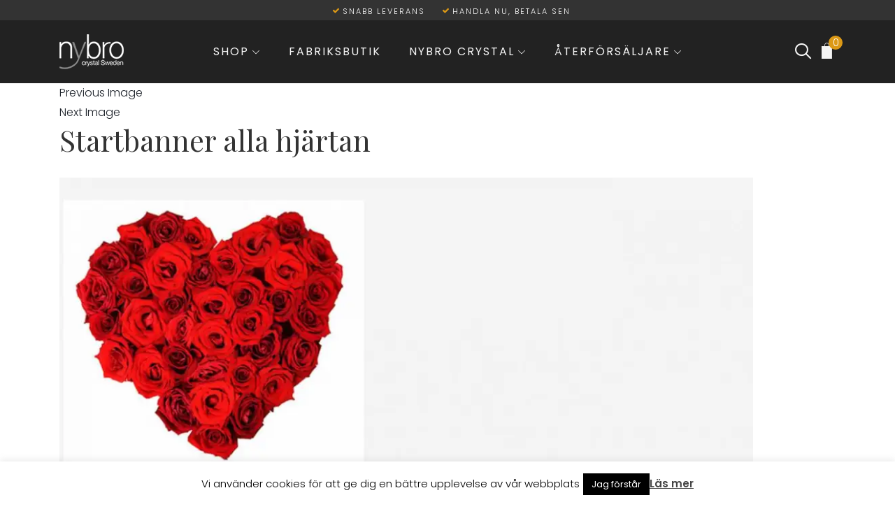

--- FILE ---
content_type: text/javascript
request_url: https://nybro-glasbruk.se/new/wp-content/cache/autoptimize/js/autoptimize_single_552923c3c1eed6a90c2448d6665bff32.js?ver=1.2.7
body_size: 37147
content:
'use strict';var DFLIP=DFLIP||{};var PRESENTATION=DFLIP;(function dFlip(DFLIP,$){DFLIP.version="1.2.7";DFLIP.PAGE_MODE={SINGLE:1,DOUBLE:2,AUTO:void 0};DFLIP.SINGLE_PAGE_MODE={ZOOM:1,BOOKLET:2,AUTO:void 0};DFLIP.DIRECTION={LTR:1,RTL:2};DFLIP.CORNERS={TL:"tl",TR:"tr",BL:"bl",BR:"br",L:"l",R:"r",NONE:void 0};DFLIP.SOURCE_TYPE={IMAGE:"image",PDF:"pdf",HTML:"html"};DFLIP.DISPLAY_TYPE={WEBGL:"3D",HTML:"2D"};DFLIP.PAGE_SIZE={AUTO:0,SINGLE:1,DOUBLEINTERNAL:2}
var defaults=DFLIP.defaults={webgl:true,webglShadow:true,soundEnable:true,height:'100%',autoEnableOutline:false,autoEnableThumbnail:false,overwritePDFOutline:false,enableDownload:true,duration:800,direction:DFLIP.DIRECTION.LTR,pageMode:DFLIP.PAGE_MODE.AUTO,singlePageMode:DFLIP.SINGLE_PAGE_MODE.AUTO,backgroundColor:"#fff",forceFit:true,transparent:false,hard:"none",annotationClass:"",maxTextureSize:1600,minTextureSize:256,icons:{'altnext':'ti-angle-right','altprev':'ti-angle-left','next':'ti-angle-right','prev':'ti-angle-left','end':'ti-angle-double-right','start':'ti-angle-double-left','share':'ti-sharethis','help':'ti-help-alt','more':'ti-more-alt','download':'ti-download','zoomin':'ti-zoom-in','zoomout':'ti-zoom-out','fullscreen':'ti-fullscreen','fitscreen':'ti-arrows-corner','thumbnail':'ti-layout-grid2','outline':'ti-menu-alt','close':'ti-close','doublepage':'ti-book','singlepage':'ti-file','sound':'ti-volume','facebook':'ti-facebook','google':'ti-google','twitter':'ti-twitter-alt','mail':'ti-email'},text:{toggleSound:"Turn on/off Sound",toggleThumbnails:"Toggle Thumbnails",toggleOutline:"Toggle Outline/Bookmark",previousPage:"Previous Page",nextPage:"Next Page",toggleFullscreen:"Toggle Fullscreen",zoomIn:"Zoom In",zoomOut:"Zoom Out",toggleHelp:"Toggle Help",singlePageMode:"Single Page Mode",doublePageMode:"Double Page Mode",downloadPDFFile:"Download PDF File",gotoFirstPage:"Goto First Page",gotoLastPage:"Goto Last Page",share:"Share"},allControls:"altPrev,pageNumber,altNext,outline,thumbnail,zoomIn,zoomOut,fullScreen,share,more,download,pageMode,startPage,endPage,sound",mainControls:"altPrev,pageNumber,altNext,outline,thumbnail,zoomIn,zoomOut,fullScreen,share,more",hideControls:"",scrollWheel:true,onCreate:function(){},onCreateUI:function(){},onFlip:function(){},beforeFlip:function(){},onReady:function(){},zoomRatio:1.5,pageSize:DFLIP.PAGE_SIZE.AUTO,pdfjsSrc:"js/libs/pdf.min.js",pdfjsCompatibilitySrc:"js/libs/compatibility.js",pdfjsWorkerSrc:"js/libs/pdf.worker.min.js",threejsSrc:"js/libs/three.min.js",mockupjsSrc:"js/libs/mockup.min.js",soundFile:"sound/turn2.mp3",enableDebugLog:false,canvasToBlob:true,enableAnnotation:true,textureLoadFallback:"blank",stiffness:3,minTopOffset:30,backgroundImage:"",pageRatio:void 0,defaultPageRatio:210/297,pixelRatio:window.devicePixelRatio||1};var has3d='WebKitCSSMatrix'in window||(document.body&&'MozPerspective'in document.body.style),hasMouse='onmousedown'in window,hasTouch='ontouchstart'in window;var utils=DFLIP.utils={drag:{left:0,right:1,none:-1},mouseEvents:(hasMouse)?{type:"mouse",start:"mousedown",move:"mousemove",end:"mouseup"}:{type:"touch",start:"touchstart",move:"touchmove",end:"touchend"},html:{div:"<div/>",img:"<img/>",a:"<a>",input:"<input type='text'/>"},toRad:function(deg){return deg*Math.PI/180;},toDeg:function(rad){return rad*180/Math.PI;},transition:function(hasTransition,duration){return hasTransition?duration/1000+"s ease-out":"0s none";},display:function(hasDisplay){return hasDisplay?"block":"none";},resetTranslate:function(){return translateStr(0,0);},translateStr:function(x,y){return has3d?' translate3d('+x+'px,'+y+'px, 0px) ':' translate('+x+'px, '+y+'px) ';},resetBoxShadow:function(){return"rgba(0, 0, 0, 0) 0px 0px 20px";},rotateStr:function(deg){return' rotateZ('+deg+'deg) ';},bg:function(src){return'#fff'+bgImage(src);},bgImage:function(src){return(src==void 0||src=="blank"?'':' url('+src+')');},src:function(src){return(src!==void 0?''+src+'':'');},limitAt:function(x,min,max){return x<min?min:x>max?max:x;},distOrigin:function(x,y){return Math.sqrt(Math.pow(x,2)+Math.pow(y,2));},distPoints:function(x1,y1,x2,y2){return Math.sqrt(Math.pow(x2-x1,2)+Math.pow(y2-y1,2));},getVectorAvg:function(vectors){return{x:vectors.map(function(v){return v.x;}).reduce(utils.sum)/vectors.length,y:vectors.map(function(v){return v.y;}).reduce(utils.sum)/vectors.length};},sum:function(a,b){return a+b;},getTouches:function(event,position){position=position||{left:0,top:0};return Array.prototype.slice.call(event.touches).map(function(touch){return{x:touch.pageX-position.left,y:touch.pageY-position.top};});},angleByDistance:function(distance,fullWidth){var h=fullWidth/2;var d=limitAt(distance,0,fullWidth);return d<h?toDeg(Math.asin(d/h)):90+toDeg(Math.asin((d-h)/h));},log:function(args){if(defaults.enableDebugLog==true&&window.console)
console.log(args);},lowerPowerOfTwo:function(value){return Math.pow(2,Math.floor(Math.log(value)/Math.LN2));},nearestPowerOfTwo:function(value,max){return Math.min(max||2048,Math.pow(2,Math.ceil(Math.log(value)/Math.LN2)));},zoomStops:function(value,zoomRatio,ceil,min,max){if(min==void 0)min=256;if(max==void 0)max=2048;var factor=Math.log(value/min)/Math.log(zoomRatio);return min*Math.pow(zoomRatio,ceil==void 0?Math.round(factor):(ceil==true?Math.ceil(factor):Math.floor(factor)));},extendOptions:function(defaults,options){return $.extend(true,{},defaults,options);},getBasePage:function(pageNumber){return Math.floor(pageNumber/2)*2;},loadResources:function loadResources(resourceTag,src,callback){var doc=document,element=doc.createElement(resourceTag),refElement=doc.getElementsByTagName(resourceTag)[0];element.async=true;if(callback){element.addEventListener('load',function(e){callback(null,e);},false);}
element.src=src;refElement.parentNode.insertBefore(element,refElement);},getScript:function(source,callback,errorCallback){var script=document.createElement('script');var prior=document.body.getElementsByTagName('script')[0];script.async=1;script.setAttribute("data-cfasync",false);if(prior!=void 0){prior.parentNode.insertBefore(script,prior);prior=null;}
else{document.body.appendChild(script);}
function load(_,isAbort){if(script!=void 0){if(isAbort||!script.readyState||/loaded|complete/.test(script.readyState)){script.onload=script.onreadystatechange=null;script=void 0;script=null;if(!isAbort){if(callback)callback();callback=null;}}}}
script.addEventListener("load",load,false);script.addEventListener("readystatechange",load,false);script.addEventListener("complete",load,false);if(errorCallback){script.addEventListener("error",errorCallback,false);}
script.src=source+(prefix.dom=="MS"?("?"+Math.random(1)):"");},isHardPage:function(config,pageNumber,pageCount,isBooklet){if(config!==void 0){if(config=="cover"){return pageNumber==0||(isBooklet&&pageNumber==1)||pageNumber==(Math.floor(pageCount/(isBooklet?1:2))-(isBooklet?0:1));}
else if(config=="all"){return true;}
else{var baseTest=(","+config+",").indexOf(","+(pageNumber*2+1)+",")>-1;var nextTest=(","+config+",").indexOf(","+(pageNumber*2+2)+",")>-1;return baseTest||nextTest;}}
return false;},fixMouseEvent:function(event){if(event){var originalEvent=event.originalEvent||event;if(originalEvent.changedTouches&&originalEvent.changedTouches.length>0){var _event=$.event.fix(event);var touch=originalEvent.changedTouches[0];_event.clientX=touch.clientX;_event.clientY=touch.clientY;_event.pageX=touch.pageX;_event.pageY=touch.pageY;_event.movementX=touch.movementX;_event.movementY=touch.movementY;return _event;}
else{return event;}}
else{return event;}},hasWebgl:(function(){try{var canvas=document.createElement('canvas');return!!(window.WebGLRenderingContext&&(canvas.getContext('webgl')||canvas.getContext('experimental-webgl')));}catch(e){return false;}})(),isBookletMode:function(book){return book.pageMode==DFLIP.PAGE_MODE.SINGLE&&book.singlePageMode==DFLIP.SINGLE_PAGE_MODE.BOOKLET},isMobile:(function(){var check=false;(function(a){if(/(android|bb\d+|meego).+mobile|avantgo|bada\/|blackberry|blazer|compal|elaine|fennec|hiptop|iemobile|ip(hone|od)|iris|kindle|lge |maemo|midp|mmp|mobile.+firefox|netfront|opera m(ob|in)i|palm( os)?|phone|p(ixi|re)\/|plucker|pocket|psp|series(4|6)0|symbian|treo|up\.(browser|link)|vodafone|wap|windows ce|xda|xiino|android|ipad|playbook|silk/i.test(a)||/1207|6310|6590|3gso|4thp|50[1-6]i|770s|802s|a wa|abac|ac(er|oo|s\-)|ai(ko|rn)|al(av|ca|co)|amoi|an(ex|ny|yw)|aptu|ar(ch|go)|as(te|us)|attw|au(di|\-m|r |s )|avan|be(ck|ll|nq)|bi(lb|rd)|bl(ac|az)|br(e|v)w|bumb|bw\-(n|u)|c55\/|capi|ccwa|cdm\-|cell|chtm|cldc|cmd\-|co(mp|nd)|craw|da(it|ll|ng)|dbte|dc\-s|devi|dica|dmob|do(c|p)o|ds(12|\-d)|el(49|ai)|em(l2|ul)|er(ic|k0)|esl8|ez([4-7]0|os|wa|ze)|fetc|fly(\-|_)|g1 u|g560|gene|gf\-5|g\-mo|go(\.w|od)|gr(ad|un)|haie|hcit|hd\-(m|p|t)|hei\-|hi(pt|ta)|hp( i|ip)|hs\-c|ht(c(\-| |_|a|g|p|s|t)|tp)|hu(aw|tc)|i\-(20|go|ma)|i230|iac( |\-|\/)|ibro|idea|ig01|ikom|im1k|inno|ipaq|iris|ja(t|v)a|jbro|jemu|jigs|kddi|keji|kgt( |\/)|klon|kpt |kwc\-|kyo(c|k)|le(no|xi)|lg( g|\/(k|l|u)|50|54|\-[a-w])|libw|lynx|m1\-w|m3ga|m50\/|ma(te|ui|xo)|mc(01|21|ca)|m\-cr|me(rc|ri)|mi(o8|oa|ts)|mmef|mo(01|02|bi|de|do|t(\-| |o|v)|zz)|mt(50|p1|v )|mwbp|mywa|n10[0-2]|n20[2-3]|n30(0|2)|n50(0|2|5)|n7(0(0|1)|10)|ne((c|m)\-|on|tf|wf|wg|wt)|nok(6|i)|nzph|o2im|op(ti|wv)|oran|owg1|p800|pan(a|d|t)|pdxg|pg(13|\-([1-8]|c))|phil|pire|pl(ay|uc)|pn\-2|po(ck|rt|se)|prox|psio|pt\-g|qa\-a|qc(07|12|21|32|60|\-[2-7]|i\-)|qtek|r380|r600|raks|rim9|ro(ve|zo)|s55\/|sa(ge|ma|mm|ms|ny|va)|sc(01|h\-|oo|p\-)|sdk\/|se(c(\-|0|1)|47|mc|nd|ri)|sgh\-|shar|sie(\-|m)|sk\-0|sl(45|id)|sm(al|ar|b3|it|t5)|so(ft|ny)|sp(01|h\-|v\-|v )|sy(01|mb)|t2(18|50)|t6(00|10|18)|ta(gt|lk)|tcl\-|tdg\-|tel(i|m)|tim\-|t\-mo|to(pl|sh)|ts(70|m\-|m3|m5)|tx\-9|up(\.b|g1|si)|utst|v400|v750|veri|vi(rg|te)|vk(40|5[0-3]|\-v)|vm40|voda|vulc|vx(52|53|60|61|70|80|81|83|85|98)|w3c(\-| )|webc|whit|wi(g |nc|nw)|wmlb|wonu|x700|yas\-|your|zeto|zte\-/i.test(a.substr(0,4)))check=true})(navigator.userAgent||navigator.vendor||window.opera);return check;})(),prefix:(function(){var styles=window.getComputedStyle(document.documentElement,''),pre=(Array.prototype.slice.call(styles).join('').match(/-(moz|webkit|ms)-/))[1],dom=('WebKit|Moz|MS').match(new RegExp('('+pre+')','i'))[1];return{dom:dom,lowercase:pre,css:'-'+pre+'-',js:pre[0].toUpperCase()+pre.substr(1)};})(),__extends:(window&&window.__extends)||function(child,parent){for(var key in parent)
if(parent.hasOwnProperty(key))child[key]=parent[key];function Ctor(){this.constructor=child;}
Ctor.prototype=parent.prototype;child.prototype=new Ctor();child.__super=parent.prototype;return child;}};var SOURCE_TYPE=DFLIP.SOURCE_TYPE,DISPLAY_TYPE=DFLIP.DISPLAY_TYPE,drag=utils.drag,mouseEvents=utils.mouseEvents,html=utils.html,toRad=utils.toRad,toDeg=utils.toDeg,transition=utils.transition,translateStr=utils.translateStr,resetBoxShadow=utils.resetBoxShadow,rotateStr=utils.rotateStr,bg=utils.bg,bgImage=utils.bgImage,src=utils.src,limitAt=utils.limitAt,distOrigin=utils.distOrigin,distPoints=utils.distPoints,angleByDistance=utils.angleByDistance,log=utils.log,nearestPowerOfTwo=utils.nearestPowerOfTwo,extendOptions=utils.extendOptions,getBasePage=utils.getBasePage,getScript=utils.getScript,fixMouseEvent=utils.fixMouseEvent,prefix=utils.prefix,isBookletMode=utils.isBookletMode,isMobile=utils.isMobile,hasWebgl=utils.hasWebgl,__extends=utils.__extends;var extendDFlipOptions=function(options){return $.extend(true,{},defaults,options);};var createUI=function(container,object){var uiClass="df-ui";var wrapperClass="df-ui-wrapper";var buttonClass=uiClass+"-"+"btn";var ui=object.ui=$(html.div,{'class':uiClass});var options=object.options;ui.dispose=function(){container.find("."+buttonClass).each(function(){$(this).off();});help.off();next.off();prev.off();zoom.off();zoomIn.off();zoomOut.off();page.off();sound.off();more.off();fullScreen.off();fit.off();share.off();start.off();end.off();pageModeButton.off();altPrev.off();altNext.off();thumbnail.off();outline.off();controls.remove();sizeControls.remove();prev.remove();next.remove();zoom.remove();if(ui.shareBox){if(ui.shareBox.dispose)
ui.shareBox.dispose();ui.shareBox=null;}
document.removeEventListener('keyup',onKeyUp,false);window.removeEventListener('click',closeMoreOptions,false);ui.update=null;object=null;};var validPage=function(pageNumber){if(isNaN(pageNumber))pageNumber=object.target._activePage;else if(pageNumber<1)pageNumber=1;else if(pageNumber>object.target.pageCount)pageNumber=object.target.pageCount;return pageNumber;};var next=ui.next=$(html.div,{class:buttonClass+" "+uiClass+"-next "+options.icons['next'],title:options.text.nextPage,html:"<span>"+options.text.nextPage+"</span>"}).on("click",function(){object.next();});var prev=ui.prev=$(html.div,{class:buttonClass+" "+uiClass+"-prev "+options.icons['prev'],title:options.text.previousPage,html:"<span>"+options.text.previousPage+"</span>"}).on("click",function(){object.prev();});var zoom=$(html.div,{class:wrapperClass+" "+uiClass+"-zoom"});var zoomIn=ui.zoomIn=$(html.div,{class:buttonClass+" "+uiClass+"-zoomin "+options.icons['zoomin'],title:options.text.zoomIn,html:"<span>"+options.text.zoomIn+"</span>"}).on("click",function(){object.zoom(1);ui.update();if(object.target.startPoint&&object.target.pan)
object.target.pan(object.target.startPoint);});var zoomOut=ui.zoomOut=$(html.div,{class:buttonClass+" "+uiClass+"-zoomout "+options.icons['zoomout'],title:options.text.zoomOut,html:"<span>"+options.text.zoomOut+"</span>"}).on("click",function(){object.zoom(-1);ui.update();if(object.target.startPoint&&object.target.pan)
object.target.pan(object.target.startPoint);});zoom.append(zoomIn).append(zoomOut);var page=ui.pageNumber=$(html.div,{class:buttonClass+" "+uiClass+"-page",}).on("change",function(){var pageNumber=parseInt((ui.pageInput.val()),10);pageNumber=validPage(pageNumber);object.gotoPage(pageNumber);}).on("keyup",function(event){if(event.keyCode==13){var pageNumber=parseInt((ui.pageInput.val()),10);pageNumber=validPage(pageNumber);if(pageNumber!==validPage(object.target._activePage||object._activePage))
object.gotoPage(pageNumber);}});ui.pageInput=$('<input id="df_book_page_number" type="text"/>').appendTo(page);ui.pageLabel=$('<label for="df_book_page_number"/>').appendTo(page);var sizeControls=$(html.div,{class:wrapperClass+" "+uiClass+"-size"});var help=$(html.div,{class:buttonClass+" "+uiClass+"-help "+options.icons['help'],title:options.text.toggleHelp,html:"<span>"+options.text.toggleHelp+"</span>"}).on("click",function(){});var sound=ui.sound=$(html.div,{class:buttonClass+" "+uiClass+"-sound "+options.icons['sound'],title:options.text.toggleSound,html:"<span>"+options.text.toggleSound+"</span>"}).on("click",function(){options.soundEnable=!options.soundEnable;ui.updateSound();});ui.updateSound=function(){if(options.soundEnable==false||options.soundEnable=='false')
sound.addClass("disabled");else
sound.removeClass("disabled");};ui.updateSound();var more=ui.more=$(html.div,{class:buttonClass+" "+uiClass+"-more "+options.icons['more']}).on("click",function(event){if(!more.hasClass("df-active")){$(this).addClass("df-active");event.stopPropagation();}});function closeMoreOptions(event){more.removeClass("df-active");}
window.addEventListener('click',closeMoreOptions,false);var moreContainer=$(html.div,{class:"more-container"});more.append(moreContainer);if(typeof options.source=='string'&&options.enableDownload==true){var downloadClass=buttonClass+" "+uiClass+"-download "+options.icons['download'];var download=ui.download=$('<a download target="_blank" class="'+downloadClass+'"><span>'+options.text.downloadPDFFile+'</span></a>');download.attr("href",options.source).attr("title",options.text.downloadPDFFile);}
var fullscreenEnabled=document.fullscreenEnabled||document.mozFullScreenEnabled||document.webkitFullscreenEnabled||document.msFullscreenEnabled;if(!fullscreenEnabled){container.addClass("df-custom-fullscreen");}
var fullScreen=ui.fullScreen=$(html.div,{class:buttonClass+" "+uiClass+"-fullscreen "+options.icons['fullscreen'],title:options.text.toggleFullscreen,html:"<span>"+options.text.toggleFullscreen+"</span>"}).on("click",function(){var fullscreenElement=document.fullscreenElement||document.mozFullScreenElement||document.webkitFullscreenElement||document.msFullscreenElement;var container=object.container[0];if(ui.isFullscreen!=true){object.container.addClass("df-fullscreen");if(container.requestFullscreen){container.requestFullscreen();}else if(container.msRequestFullscreen){container.msRequestFullscreen();}else if(container.mozRequestFullScreen){container.mozRequestFullScreen();}else if(container.webkitRequestFullscreen){container.webkitRequestFullscreen();}
ui.isFullscreen=true}
else{object.container.removeClass("df-fullscreen");ui.isFullscreen=false;if(document.exitFullscreen){document.exitFullscreen();}else if(document.msExitFullscreen){document.msExitFullscreen();}else if(document.mozCancelFullScreen){document.mozCancelFullScreen();}else if(document.webkitExitFullscreen){document.webkitExitFullscreen();}}
setTimeout(function(){object.resize();},50);});var fit=ui.fit=$(html.div,{class:buttonClass+" "+uiClass+"-fit "+options.icons['fitscreen']}).on("click",function(){$(this).toggleClass("df-button-fit-active");});sizeControls.append(fullScreen);var controls=$(html.div,{class:wrapperClass+" "+uiClass+"-controls"});var shareBox=ui.shareBox=new DFLIP.Share(container,options);var share=ui.share=$(html.div,{class:buttonClass+" "+uiClass+"-share "+options.icons['share'],title:options.text.share,html:"<span>"+options.text.share+"</span>"}).on("click",function(event){if(ui.shareBox.isOpen==true)
ui.shareBox.close();else{ui.shareBox.update(object.getURLHash());ui.shareBox.show();}});var start=ui.startPage=$(html.div,{class:buttonClass+" "+uiClass+"-start "+options.icons['start'],title:options.text.gotoFirstPage,html:"<span>"+options.text.gotoFirstPage+"</span>"}).on("click",function(){object.start();});var end=ui.endPage=$(html.div,{class:buttonClass+" "+uiClass+"-end "+options.icons['end'],title:options.text.gotoLastPage,html:"<span>"+options.text.gotoLastPage+"</span>"}).on("click",function(){object.end();});var pageModeButton=ui.pageMode=$(html.div,{class:buttonClass+" "+uiClass+"-pagemode "+options.icons['singlepage'],html:"<span>"+options.text.singlePageMode+"</span>"}).on("click",function(){var el=$(this);object.setPageMode(!el.hasClass(options.icons['doublepage']));});object.setPageMode(object.target.pageMode==DFLIP.PAGE_MODE.SINGLE)
var altPrev=ui.altPrev=$(html.div,{class:buttonClass+" "+uiClass+"-prev"+" "+uiClass+"-alt "+options.icons['prev'],title:options.text.previousPage,html:"<span>"+options.text.previousPage+"</span>"}).on("click",function(){object.prev();});var altNext=ui.altNext=$(html.div,{class:buttonClass+" "+uiClass+"-next"+" "+uiClass+"-alt "+options.icons['next'],title:options.text.nextPage,html:"<span>"+options.text.nextPage+"</span>"}).on("click",function(){object.next();});var thumbnail=ui.thumbnail=$(html.div,{class:buttonClass+" "+uiClass+"-thumbnail "+options.icons['thumbnail'],title:options.text.toggleThumbnails,html:"<span>"+options.text.toggleThumbnails+"</span>"}).on("click",function(){var $this=$(this);if(object.target.thumbContainer){var thumbContainer=object.target.thumbContainer;thumbContainer.toggleClass("df-thumb-visible");$this.toggleClass("df-active");}
else{object.contentProvider.initThumbs();$this.toggleClass("df-active");}
if($this.hasClass("df-active")){$this.siblings(".df-active").trigger("click");}
ui.update(true);});var outline=ui.outline=$(html.div,{class:buttonClass+" "+uiClass+"-outline "+options.icons['outline'],title:options.text.toggleOutline,html:"<span>"+options.text.toggleOutline+"</span>"}).on("click",function(){var $this=$(this);if(object.target.outlineContainer){var outlineContainer=object.target.outlineContainer;$this.toggleClass("df-active");outlineContainer.toggleClass("df-outline-visible");if($this.hasClass("df-active")){$this.siblings(".df-active").trigger("click");}
ui.update(true);}});var allControls=options.allControls.replace(/ /g,'').split(','),mainControls=","+options.mainControls.replace(/ /g,'')+",",hideControls=","+options.hideControls.replace(/ /g,'')+",";for(var controlCount=0;controlCount<allControls.length;controlCount++){var controlName=allControls[controlCount];if(hideControls.indexOf(","+controlName+",")<0){var control=ui[controlName];if(control!==void 0){if(mainControls.indexOf(","+controlName+",")>-1)
controls.append(control);else if(controlName!=='more'&&controlName!=='pageNumber')
moreContainer.append(control);}}}
container.append(controls).append(prev).append(next).append(zoom);var ctrlDown=false,shiftDown=false,altDown=false;var shiftKey=16,ctrlKey=17,altKey=18,sKey=83,vKey=86,cKey=67,eKey=69,gKey=71,nKey=78,oKey=79,deleteKey=46,rightKey=39,leftKey=37,escKey=27;document.addEventListener('keyup',onKeyUp,false);function onKeyUp(event){switch(event.keyCode){case escKey:if(ui.isFullscreen==true)ui.fullScreen.trigger("click");break;case shiftKey:shiftDown=false;break;case ctrlKey:ctrlDown=false;break;case altKey:altDown=false;break;case leftKey:object.prev();break;case rightKey:object.next();break;default:break;}}
ui.update=function(resize){log("ui update");var target=object.target;var pageNumber=validPage(target._activePage||object._activePage);var pageCount=target.pageCount||object.pageCount;var isRTL=target.direction==DFLIP.DIRECTION.RTL,isStart=(pageNumber==1||pageNumber==0),isEnd=pageNumber==pageCount;ui.next.show();ui.prev.show();ui.altNext.removeClass("disabled");ui.altPrev.removeClass("disabled");if((isStart&&!isRTL)||(isEnd&&isRTL)){ui.prev.hide();ui.altPrev.addClass("disabled");}
if((isEnd&&!isRTL)||(isStart&&isRTL)){ui.next.hide();ui.altNext.addClass("disabled");}
ui.pageInput.val(pageNumber);ui.pageLabel.html((pageNumber)+"/"+pageCount);if(container.find(".df-thumb-visible, .df-outline-visible").length>0){container.addClass("df-sidemenu-open");}
else{container.removeClass("df-sidemenu-open");}
if(resize==true)
object.resize();if(target.contentProvider.zoomScale==target.contentProvider.maxZoom){ui.zoomIn.addClass("disabled");}
else{ui.zoomIn.removeClass("disabled");}
if(target.contentProvider.zoomScale==1){ui.zoomOut.addClass("disabled");}
else{ui.zoomOut.removeClass("disabled");}};if(object.target!==void 0){object.target.ui=ui;}
if(options.onCreateUI!==void 0)
options.onCreateUI();};var PreviewStage=void 0;function RegisterMockupObjects(){PreviewStage=(function(_super){__extends(PreviewStage,_super);function PreviewStage(parameters){parameters=parameters||{};var _this=this;_super.call(this,parameters);_this.options=parameters;_this.canvas=$(_this.renderer.domElement).addClass("df-3dcanvas");_this.container=parameters.container;_this.container.append(_this.canvas);_this.type="PreviewStage";_this.mouse=new THREE.Vector2();_this.raycaster=new THREE.Raycaster();_this.camera.position.set(0,20,600);_this.camera.lookAt(new THREE.Vector3(0,0,0));_this.spotLight.position.set(-220,330,550);_this.spotLight.castShadow=isMobile?false:parameters.webglShadow;if(_this.spotLight.shadow){_this.spotLight.shadow.bias=-0.0008;}
_this.spotLight.intensity=0.22;_this.ambientLight.color=new THREE.Color("#888");_this.ambientLight.intensity=1.45;var material=new THREE.ShadowMaterial();material.opacity=0.15;_this.ground.material=material;_this.ground.position.z=-2;_this.orbitControl.maxAzimuthAngle=0.4;_this.orbitControl.minAzimuthAngle=-0.4;_this.orbitControl.minPolarAngle=1.4;_this.orbitControl.maxPolarAngle=2.2;_this.orbitControl.mouseButtons.ORBIT=THREE.MOUSE.RIGHT;_this.orbitControl.mouseButtons.PAN=-1;_this.orbitControl.maxDistance=5000;_this.orbitControl.minDistance=50;_this.orbitControl.noZoom=true;_this.selectiveRendering=true;_this.orbitControl.zoomSpeed=5;_this.orbitControl.keyPanSpeed=0;_this.orbitControl.center.set(0,0,0);_this.orbitControl.update();_this.swipe_threshold=isMobile?15:20;var cssRenderer=_this.cssRenderer=new THREE.CSS3DRenderer();$(cssRenderer.domElement).css({position:"absolute",top:0,pointerEvents:"none"}).addClass("df-3dcanvas df-csscanvas");_this.container[0].appendChild(cssRenderer.domElement);var cssScene=_this.cssScene=new THREE.Scene();var divLeftDOM=document.createElement("div");divLeftDOM.className="df-page-content df-page-content-left";var divRightDOM=document.createElement("div");divRightDOM.className="df-page-content df-page-content-right";var divLeft=cssScene.divLeft=new THREE.CSS3DObject(divLeftDOM);var divRight=cssScene.divRight=new THREE.CSS3DObject(divRightDOM);cssScene.add(divLeft);cssScene.add(divRight);_this.resizeCallback=function(){cssRenderer.setSize(_this.canvas.width(),_this.canvas.height());};function requestRender(){_this.renderRequestPending=true;}
window.addEventListener(mouseEvents.move,requestRender,false);window.addEventListener('keyup',requestRender,false);_this.dispose=function(){_this.clearChild();_this.render();window.removeEventListener(mouseEvents.move,requestRender,false);if(_this.options.scrollWheel==true){_this.renderer.domElement.removeEventListener('mousewheel',onMouseWheel,false);_this.renderer.domElement.removeEventListener('DOMMouseScroll',onMouseWheel,false);}
window.removeEventListener('keyup',requestRender,false);_this.renderer.domElement.removeEventListener("mousemove",editor_mouseMove,false);_this.renderer.domElement.removeEventListener("touchmove",editor_mouseMove,false);_this.renderer.domElement.removeEventListener("mousedown",editor_mouseDown,false);_this.renderer.domElement.removeEventListener("touchstart",editor_mouseDown,false);_this.renderer.domElement.removeEventListener("mouseup",editor_mouseUp,false);_this.renderer.domElement.removeEventListener("touchend",editor_mouseUp,false);_this.canvas.remove();cssRenderer.domElement.remove();cssRenderer=null;_this.renderCallback=null;_this.orbitControl.dispose();_this.orbitControl=null;_this.renderer.dispose();_this.cancelRAF();};_this.renderCallback=function(){if(TWEEN.getAll().length>0)
_this.renderRequestPending=true;TWEEN.update();cssRenderer.render(cssScene,_this.camera)};var onMouseWheel=function(event){var delta=0;if(event.wheelDelta!==void 0){delta=event.wheelDelta;}else if(event.detail!==void 0){delta=-event.detail;}
if(delta){var currentZoom=_this.previewObject.contentProvider.zoomScale;if((delta>0&&currentZoom==1)||(delta<0&&currentZoom>1)){event.preventDefault();}
_this.previewObject.zoom(delta>0?1:-1);}
requestRender();};var editor_mouseMove=function(event){_this.renderRequestPending=true;event=fixMouseEvent(event);if(_this.isMouseDown&&event.movementX!=0&&event.movementY!=0){_this.isMouseMoving=true;}
if(_this.isMouseDown==true&&_this.previewObject.contentProvider.zoomScale==1){var swipe_dist=event.pageX-_this.lastPos,swipe_time=performance.now()-_this.lastTime;if(Math.abs(swipe_dist)>_this.swipe_threshold){if(swipe_dist<0){_this.target.next();}
else{_this.target.prev();}
event.preventDefault();_this.isMouseDown=false;}
_this.lastPos=event.pageX;_this.lastTime=performance.now();}};var editor_mouseDown=function(event){event=fixMouseEvent(event);document.activeElement.blur();_this.mouseValue=event.pageX+","+event.pageY;_this.isMouseMoving=false;_this.isMouseDown=true;_this.lastPos=event.pageX;_this.lastTime=performance.now();};var editor_click=function(event){_this.isMouseDown=false;if(event.button!==0)return this;var mouseValue=event.pageX+","+event.pageY;if(_this.isMouseMoving){}
else if(mouseValue==_this.mouseValue){event=event||window.event;event=$.event.fix(event);var mouse=_this.mouse,raycaster=_this.raycaster;mouse.x=((event.offsetX)/_this.canvas.innerWidth())*2-1;mouse.y=1-((event.offsetY)/_this.canvas.innerHeight())*2;raycaster.setFromCamera(mouse,_this.camera);var intersects=raycaster.intersectObjects(_this.target instanceof MOCKUP.Bundle?_this.target.children:[_this.target],true);if(intersects.length>0){var object,objectCount=0;do{object=intersects[objectCount]!==void 0?intersects[objectCount].object:void 0;objectCount++;}while((object instanceof THREE.BoxHelper||!(object instanceof MOCKUP.Paper)||object.isFlipping==true)&&objectCount<intersects.length);if(object.userData.object!==void 0){}else{if(object.angles[1]>90){if(object.isEdge!=true)_this.target.next();}
else{if(object.isEdge!=true)_this.target.prev();}}}else{}}};var editor_mouseUp=function(event){event=fixMouseEvent(event);editor_click(event);};_this.renderer.domElement.addEventListener("mousemove",editor_mouseMove,false);_this.renderer.domElement.addEventListener("touchmove",editor_mouseMove,false);_this.renderer.domElement.addEventListener("mousedown",editor_mouseDown,false);_this.renderer.domElement.addEventListener("touchstart",editor_mouseDown,false);_this.renderer.domElement.addEventListener("mouseup",editor_mouseUp,false);_this.renderer.domElement.addEventListener("touchend",editor_mouseUp,false);if(_this.options.scrollWheel==true){_this.renderer.domElement.addEventListener('mousewheel',onMouseWheel,false);_this.renderer.domElement.addEventListener('DOMMouseScroll',onMouseWheel,false);}
$(_this.renderer.domElement).css({display:"block"});$(window).trigger("resize");return this;}
PreviewStage.prototype.width=function(){return this.container.width();};PreviewStage.prototype.height=function(){return this.container.height();};return PreviewStage;})(MOCKUP.Stage);MOCKUP.PreviewStage=PreviewStage;var BookPaper=(function(_super){__extends(BookPaper,_super);function BookPaper(parameters,stage){parameters=parameters||{};parameters.folds=1;_super.call(this,parameters,stage);this.angle=0;this.isFlipping=false;this.material.materials[5].transparent=true;this.material.materials[4].transparent=true;this.type="BookPaper";}
BookPaper.prototype.tween=function(oldAngle,newAngle){var page=this;var epsilon=0.00001;page.originalStiff=page.stiffness;var oldTarget=page.newStiffness;var isBooklet=isBookletMode(page.parent);var diff=newAngle-oldAngle;var isRight=oldAngle>90;page.init={angle:oldAngle,angle2:(oldAngle<90?0:180),stiff:page.originalStiff,index:isRight?1:0};page.first={angle:oldAngle+diff/4,angle2:(oldAngle<90?90:90),stiff:page.originalStiff,index:isRight?1:0.25};page.mid={angle:oldAngle+diff*2/4,angle2:(oldAngle<90?135:45),stiff:page.newStiffness,index:isRight?0.5:0.5};page.mid2={angle:oldAngle+diff*3/4,angle2:(oldAngle<90?180:0),stiff:page.newStiffness,index:isRight?0.25:1};page.end={angle:newAngle,angle2:(oldAngle<90?180:0),stiff:page.newStiffness,index:isRight?0:1};page.isFlipping=true;var update=function(tween,event){page.angles[1]=tween.angle;page.angles[4]=page.isHard?tween.angle:tween.angle2;if(page.isHard==true){page.stiffness=0;}else{page.stiffness=tween.stiff/(oldTarget+epsilon)*(page.newStiffness+epsilon);page.stiffness=isNaN(page.stiffness)?0:tween.stiff;}
if(isBooklet){page.material.materials[5].opacity=page.material.materials[4].opacity=tween.index;page.castShadow=isRight?tween.index>0.5:tween.index>0.5;}
page.updateAngle(true);};if(!isRight&&isBooklet){page.material.materials[5].opacity=page.material.materials[4].opacity=0;page.castShadow=false;}
new TWEEN.Tween(page.init).to({angle:[page.first.angle,page.mid.angle,page.mid2.angle,page.end.angle],angle2:[page.first.angle2,page.mid.angle2,page.mid2.angle2,page.end.angle2],stiff:[page.first.stiff,page.mid.stiff,page.mid2.stiff,page.end.stiff],index:[page.first.index,page.mid.index,page.mid2.index,page.end.index]},page.parent.duration).onUpdate(function(event){update(this,event);}).easing(TWEEN.Easing.Sinusoidal.Out).onComplete(function(event){page.stiffness=page.newStiffness;page.updateAngle();page.material.materials[5].opacity=page.material.materials[4].opacity=1;page.castShadow=true;page.isFlipping=false;if(page.parent&&page.parent.refresh)
page.parent.refresh();}).start();};return BookPaper;})(MOCKUP.FlexBoxPaper);MOCKUP.BookPaper=BookPaper;var Book=(function(_super){__extends(Book,_super);function Book(parameters,stage){parameters=parameters||{};parameters.segments=parameters.segments||50;this.pageCount=parameters.pageCount;this.height=parameters.height;this.width=parameters.width;this.pageCount=(this.pageCount==1?this.pageCount:Math.ceil(this.pageCount/2)*2);this.direction=parameters.direction||DFLIP.DIRECTION.LTR;this.startPage=1;this.endPage=this.pageCount;this.stackCount=parameters.stackCount||6;this.materials=[];_super.call(this,parameters,stage);this.angles=[0,0,0,0,0,0];this.stiffness=parameters.stiffness||1.5;this.hardConfig="none";this._activePage=parameters.openPage||this.startPage;this.createStack(parameters);this.pageMode=parameters.pageMode||((isMobile||this.pageCount<=2)?DFLIP.PAGE_MODE.SINGLE:DFLIP.PAGE_MODE.DOUBLE);this.singlePageMode=parameters.singlePageMode||(isMobile?DFLIP.SINGLE_PAGE_MODE.BOOKLET:DFLIP.SINGLE_PAGE_MODE.ZOOM);this.type="Book";}
Book.prototype.getPageByNumber=function(pageNumber){var relativePageNumber=isBookletMode(this)?pageNumber:Math.floor((pageNumber-1)/2);return this.getObjectByName(relativePageNumber.toString());};Book.prototype.isPageHard=function(pageNumber){return utils.isHardPage(this.hardConfig,pageNumber,this.pageCount);};Book.prototype.activePage=function(pageNumber){if(pageNumber==void 0)return this._activePage;this.gotoPage(pageNumber);};Book.prototype.gotoPage=function(pageNumber){pageNumber=parseInt(pageNumber,10);this._activePage=pageNumber;this.updatePage(pageNumber);};Book.prototype.moveBy=function(step){var nextPage=this._activePage+step;nextPage=limitAt(nextPage,this.startPage,this.endPage);this.gotoPage(nextPage);};Book.prototype.next=function(step){if(step==void 0)
step=(this.direction==DFLIP.DIRECTION.RTL)?-this.pageMode:this.pageMode;this.moveBy(step);};Book.prototype.prev=function(step){if(step==void 0)
step=(this.direction==DFLIP.DIRECTION.RTL)?this.pageMode:-this.pageMode;this.moveBy(step);};Book.prototype.updateAngle=function(){var startAngle=this.angles[1];var endAngle=this.angles[4];var spreadAngle=endAngle-startAngle;var stacks=this.stackCount;for(var _stackCount=0;_stackCount<stacks;_stackCount++){var clone=this.children[_stackCount];clone.angles[1]=startAngle+_stackCount*spreadAngle/(stacks*100);clone.stiffness=this.stiffness;clone.updateAngle();}};Book.prototype.refresh=function(){this.updatePage(this._activePage);if(this.flipCallback!==void 0)this.flipCallback();};Book.prototype.updatePage=function(pageNumber){var isRTL=(this.direction==DFLIP.DIRECTION.RTL),isBooklet=isBookletMode(this),newBaseNumber=getBasePage(pageNumber);var pageDivisor=isBooklet?1:2;pageNumber=Math.floor((pageNumber/pageDivisor));if(isRTL)pageNumber=this.pageCount/pageDivisor-pageNumber;var oldBaseNumber=this.oldBaseNumber||0;var pageCount=this.pageCount/pageDivisor;var stackCount=this.stackCount;var angleShift=0.02;var depth=0.4;var stiffFactor=isBooklet?0:(0.5-Math.abs(pageCount/2-pageNumber)/pageCount)/this.stiffness;var positionFactor=1;var midPoint=Math.floor(stackCount/2);var isLeft=false;if(oldBaseNumber>pageNumber){isLeft=true;this.children[stackCount-1].skipFlip=true;this.children.unshift(this.children.pop());}
else if(oldBaseNumber<pageNumber){this.children[0].skipFlip=true;this.children.push(this.children.shift());}
else{}
if(Math.abs(oldBaseNumber-pageNumber)>1){}
var remainingPages=(pageCount-pageNumber);var stackDepth=(5)/pageCount;var leftDepth=stackDepth*pageNumber/2;var rightDepth=stackDepth*remainingPages/2;var maxDepth=(leftDepth<rightDepth?rightDepth:leftDepth);for(var _pageCount=0;_pageCount<stackCount;_pageCount++){var page=this.children[_pageCount];var color=page.color;var oldAngle=page.angles[1];var newAngle;var relativePageNumber=pageNumber-midPoint+_pageCount;var isHard=page.isHard=this.isPageHard(relativePageNumber);var oldName=page.name;page.visible=(relativePageNumber>=0&&relativePageNumber<pageCount)||(isBooklet&&relativePageNumber==pageCount);if(this.requestPage!==void 0){if(isRTL)relativePageNumber=Math.floor(this.pageCount/2)-relativePageNumber-1;page.name=relativePageNumber.toString();if(page.name!=oldName&&page.visible==true){page.textureLoaded=false;page.frontImage(defaults.textureLoadFallback);page.frontPageStamp="-1";page.frontTextureLoaded=false;page.thumbLoaded=false;page.backImage(defaults.textureLoadFallback);page.backPageStamp="-1";page.backTextureLoaded=false;this.requestPage();}}
page.isEdge=false;if(_pageCount==0){page.depth=leftDepth<depth?depth:leftDepth;}
else if(_pageCount==stackCount-1){page.depth=rightDepth<depth?depth:rightDepth;}
else{page.depth=depth;page.isEdge=false;}
if(page.isFlipping==true){page.depth=depth;}
page.position.x=0;var leftAngle=angleShift*_pageCount,rightAngle=180-angleShift*(_pageCount-midPoint)+angleShift*_pageCount;if(_pageCount<midPoint){page.newStiffness=isHard?0:stiffFactor/(pageNumber/pageCount)/4;newAngle=leftAngle;page.position.z=maxDepth-(-_pageCount+midPoint)*depth;if(isLeft==true)page.position.z-=depth;}
else{newAngle=rightAngle;page.newStiffness=isHard?0:stiffFactor/(Math.abs(pageCount-pageNumber)/pageCount)/4;page.position.z=(maxDepth-(-stackCount+_pageCount+midPoint+1)*depth)-page.depth;}
if(page.isFlipping==false){if(Math.abs(oldAngle-newAngle)>20&&page.skipFlip==false){page.depth=depth;var predicted=page.stiffness;if(oldAngle>newAngle){predicted=stiffFactor/(Math.abs(pageCount-pageNumber)/pageCount)/4;}
else{predicted=stiffFactor/(pageNumber/pageCount)/4;}
page.position.z+=depth;page.stiffness=isNaN(predicted)?page.stiffness:predicted;page.updateAngle(true);page.targetStiffness=(_pageCount<pageNumber)?stiffFactor/(Math.abs(pageCount-pageNumber)/pageCount)/4:stiffFactor/(pageNumber/pageCount)/4;page.targetStiffness=isNaN(page.targetStiffness)?page.stiffness:page.targetStiffness;page.isFlipping=true;page.tween(oldAngle,newAngle);if(this.preFlipCallback!==void 0)
this.preFlipCallback();}else{page.skipFlip=false;page.newStiffness=isNaN(page.newStiffness)?0:page.newStiffness;if(page.angles[1]!=newAngle||page.stiffness!=page.newStiffness||page.depth!=page.oldDepth){page.angles[1]=page.angles[4]=newAngle;page.stiffness=page.newStiffness;page.updateAngle(true);}
else{}}}
if(isBooklet&&_pageCount<midPoint&&page.isFlipping==false)
page.visible=false;page.oldDepth=page.depth;var xPos=Math.abs(page.geometry.boundingBox.max.x)<Math.abs(page.geometry.boundingBox.min.x)?page.geometry.boundingBox.max.x:page.geometry.boundingBox.min.x;page.position.x=(page.isEdge==true&&page.isFlipping==false)?((_pageCount<midPoint)?xPos:-xPos):0;}
this.oldBaseNumber=pageNumber;if(this.updatePageCallback!==void 0)
this.updatePageCallback();};Book.prototype.createCover=function(parameters){parameters.width=parameters.width*2;this.cover=new MOCKUP.BiFold(parameters);this.add(this.cover);};Book.prototype.createStack=function(parameters){var colors="red,green,blue,yellow,orange,black".split(",");for(var _stackCount=0;_stackCount<this.stackCount;_stackCount++){parameters.angles=[,this.stackCount-_stackCount];parameters.stiffness=(this.stackCount-_stackCount)/100;var clone=new MOCKUP.BookPaper(parameters);clone.angles[1]=180;clone.index=_stackCount;clone.updateAngle();clone.textureReady=false;clone.textureRequested=false;this.add(clone);clone.color=colors[_stackCount];clone.position.z=-1*_stackCount;}};Book.prototype.shininess=function(shininess){if(shininess==void 0){return this.mainObject.shininess();}
else{this.mainObject.shininess(shininess);}};Book.prototype.bumpScale=function(bumpScale){if(bumpScale==void 0){return this.mainObject.bumpScale();}
else{this.mainObject.bumpScale(bumpScale);}};Book.prototype.frontImage=function(frontImage){if(frontImage==void 0){return this.mainObject.frontImage();}
else{this.mainObject.frontImage(frontImage);}};Book.prototype.backImage=function(backImage){if(backImage==void 0){return this.mainObject.backImage();}
else{this.mainObject.backImage(backImage);}};return Book;})(MOCKUP.Bundle);MOCKUP.Book=Book;}
var PreviewObject=(function(_super){function PreviewObject(parameters){parameters=parameters||{};this.type="PreviewObject";var _this=this;function resizeDelay(){setTimeout(function(){_this.resize()},50);}
window.addEventListener("resize",resizeDelay,false);this.sound=document.createElement("audio");this.sound.setAttribute("src",parameters.soundFile+"?ver="+DFLIP.version);this.sound.setAttribute("type","audio/mpeg");this.dispose=function(){if(this.container&&this.container.info&&this.container.info.remove)
this.container.info.remove();if(this.target&&this.target.dispose)
this.target.dispose();this.target=null;if(this.stage&&this.stage.dispose)
this.stage.dispose();this.stage=null;if(this.ui&&this.ui.dispose)
this.ui.dispose();this.ui=null;if(this.contentProvider&&this.contentProvider.dispose)
this.contentProvider.dispose();this.contentProvider=null;window.removeEventListener("resize",resizeDelay);};}
PreviewObject.prototype={start:function(){this.target.gotoPage(this.target.startPage);},end:function(){this.target.gotoPage(this.target.endPage);},next:function(){},prev:function(){},zoom:function(delta){this.pendingZoom=true;this.zoomDelta=delta;this.resize();this.ui.update();},resize:function(){var _this=this;if(_this.target==void 0||_this.target.ui==void 0||_this.target.contentProvider==void 0||_this.target.contentProvider.viewport==void 0||_this.target.stage==void 0)
return;var isSingle=this.target.pageMode==DFLIP.PAGE_MODE.SINGLE,isFloating=_this.container.hasClass("df-floating");var target=_this.target,stage=target.stage,contentProvider=target.contentProvider,pageRatio=contentProvider.pageRatio,zoomViewport=contentProvider.zoomViewport,is3d=target.mode!=="css";var parentWidth,parentHeight,windowHeight=$(window).height();var containerHeight=target.ui.isFullscreen==true?windowHeight:this.options.height;_this.container.height(containerHeight);if(Math.min(_this.container.height(),windowHeight)==windowHeight)
containerHeight=windowHeight;_this.container.height(containerHeight);containerHeight=_this.container.height();if(!is3d){stage.css({top:0,bottom:0,right:0,left:0,transform:"translate3d("+_this.target.left+"px,"+_this.target.top+"px,0)"});target.stageHeight=stage.height();}
parentWidth=stage.width();parentHeight=stage.height();var availableWidth=parentWidth-(is3d?100:0),availableHeight=Math.min(parentHeight-(is3d?100:0),windowHeight),possibleWidth=Math.floor(isSingle?availableWidth:availableWidth/2);var requiredHeight=Math.floor(possibleWidth/pageRatio);var height,width,cameraZ,fov,zoom;height=Math.min(requiredHeight,availableHeight);width=Math.floor(height*pageRatio);contentProvider.maxZoom=contentProvider.zoomViewport.height/height;if(_this.zoomValue==void 0)_this.zoomValue=1;if(_this.pendingZoom==true&&_this.zoomDelta!==void 0){var delta=_this.zoomDelta,predictedIndex,currentMaxDimension=Math.max(height,width);_this.zoomValue=_this.zoomDelta>0?_this.zoomValue*_this.options.zoomRatio:_this.zoomValue/_this.options.zoomRatio;_this.zoomValue=limitAt(_this.zoomValue,1,contentProvider.maxZoom);if(_this.zoomValue==1){contentProvider.zoomScale=1;}else{predictedIndex=height*_this.zoomValue;predictedIndex=utils.zoomStops(predictedIndex,_this.options.zoomRatio);contentProvider.zoomScale=limitAt(predictedIndex/currentMaxDimension,1,contentProvider.maxZoom);}}
zoom=(contentProvider.zoomScale==1||contentProvider.zoomScale==void 0)?1:contentProvider.zoomScale;contentProvider.checkViewportSize(width,height,zoom);if(_this.contentSourceType==SOURCE_TYPE.PDF){width=contentProvider.viewport.width/zoom;height=contentProvider.viewport.height/zoom;}
if(contentProvider.zoomScale!=1){this.target.container.addClass("df-zoom-enabled");}
var containerWidth=_this.container.width();if(containerWidth<400){_this.container.addClass("df-xs");}else{_this.container.removeClass("df-xs");}
var maxZoom=contentProvider.maxZoom;if(is3d){var controlsHeight=_this.container.find(".df-ui-controls").height();if(controlsHeight==null||isFloating)controlsHeight=0;stage.canvas.height(containerHeight-controlsHeight);if(_this.container.hasClass("df-sidemenu-open")){parentWidth=parentWidth-220;}
stage.resizeCanvas(parentWidth,containerHeight-controlsHeight);var imageHeight=height*zoom,imageWidth=width*zoom,pageHeight=target.height,expectedWidth=parentWidth*pageHeight/containerHeight,ppi=imageHeight/pageHeight,aspect=parentWidth/containerHeight;var pageModeWidth=target.width*(isSingle?1:2);var refWidth=expectedWidth<pageModeWidth?pageModeWidth/aspect:target.height;var padding=_this.options.minTopOffset+(isFloating?(60):30);var adjustment=containerHeight/(containerHeight-padding);cameraZ=1/(2*Math.tan(Math.PI*stage.camera.fov*0.5/180)/((refWidth)/(zoom/adjustment)));stage.camera.updateProjectionMatrix();stage.renderRequestPending=true;var shift=padding/2-_this.options.minTopOffset;_this.target.position.y=shift*pageHeight/(_this.container.height()-padding);stage.cssScene.position.y=_this.target.position.y;var _reset=contentProvider.zoomScale==1;if(stage.camera.position.z!==cameraZ&&_this.pendingZoom==true){if(_this.zoomTween!==void 0)
_this.zoomTween.stop();_this.zoomTween=new TWEEN.Tween({campos:stage.camera.position.z,otx:stage.orbitControl.target.x,oty:stage.orbitControl.target.y,otz:stage.orbitControl.target.z}).delay(0).to({campos:cameraZ,otx:0,oty:0,otz:0},100).onUpdate(function(){stage.camera.position.z=this.campos;if(_reset){stage.orbitControl.target=new THREE.Vector3(this.otx,this.oty,this.otz);}
stage.orbitControl.update();}).easing(TWEEN.Easing.Linear.None).onComplete(function(){stage.camera.position.z=cameraZ;if(contentProvider.zoomScale==1){stage.camera.position.set(0,0,cameraZ);stage.orbitControl.target=new THREE.Vector3(0,0,0);}
stage.orbitControl.update();}).start();}else{if(contentProvider.zoomScale==1){stage.camera.position.set(0,0,cameraZ);stage.orbitControl.target=new THREE.Vector3(0,0,0);}else{stage.camera.position.z=cameraZ;}
stage.orbitControl.update();}
stage.orbitControl.update();stage.orbitControl.mouseButtons.ORBIT=zoom!=1?-1:THREE.MOUSE.RIGHT;stage.orbitControl.mouseButtons.PAN=zoom!=1?THREE.MOUSE.LEFT:-1;}
else{if(target!==void 0){target.pageWidth=Math.round(width);target.fullWidth=target.pageWidth*2;target.height=Math.round(height);var zoomWidth=target.zoomWidth=Math.floor(width*zoom),zoomHeight=target.zoomHeight=Math.floor(height*zoom);var stagePaddingW=target.stage.innerWidth()-target.stage.width(),stagePaddingH=target.stage.innerHeight()-target.stage.height();var shiftHeight=target.shiftHeight=limitAt((zoomHeight-(containerHeight-stagePaddingH))/2,0,zoomHeight),shiftWidth=target.shiftWidth=limitAt(zoom==1?1:((zoomWidth*2)-target.container.width()+stagePaddingW)/2,0,target.fullWidth*zoom);if(zoom==1){target.left=0;target.top=0;}
target.stage.css({top:-shiftHeight,bottom:-shiftHeight,right:-shiftWidth,left:-shiftWidth,transform:"translate3d("+target.left+"px,"+target.top+"px,0)"});var stageInnerHeight=target.stage.innerHeight();target.wrapper.css({width:zoomWidth*2,height:zoomHeight,marginTop:(containerHeight-zoomHeight-stagePaddingH)>0?(containerHeight-stagePaddingH-zoomHeight)/2:0});var wrapperSize=Math.floor(distOrigin(width,height))*zoom;target.stage.find(".df-page-wrapper").width(wrapperSize).height(wrapperSize);target.stage.find(".df-book-page, .df-page-front , .df-page-back, .df-page-fold-inner-shadow").height(zoomHeight).width(zoomWidth);}}
_this.checkCenter({type:"resize"});if(contentProvider.zoomScale==1){this.target.container.removeClass("df-zoom-enabled");}
if(target.thumblist){target.thumblist.reset($(target.thumblist.container).height());}
_this.pendingZoom=false;},playSound:function(){try{if(this.options&&this.options.soundEnable==true){this.sound.currentTime=0;this.sound.play();}}catch(error){}},setPageMode:function(isSingle){if(isSingle==true){this.ui.pageMode.addClass(this.options.icons['doublepage']);this.ui.pageMode.html("<span>"+this.options.text.doublePageMode+"</span>");this.ui.pageMode.attr("title",this.options.text.doublePageMode);this.target.pageMode=DFLIP.PAGE_MODE.SINGLE;}
else{this.ui.pageMode.removeClass(this.options.icons['doublepage']);this.ui.pageMode.html("<span>"+this.options.text.singlePageMode+"</span>");this.ui.pageMode.attr("title",this.options.text.singlePageMode);this.target.pageMode=DFLIP.PAGE_MODE.DOUBLE;}
if(this.target&&this.target.singlePageMode==DFLIP.SINGLE_PAGE_MODE.BOOKLET){this.target.reset();}
this.resize();},height:function(height){if(height==void 0){return this.container.height();}else{this.options.height=height;this.container.height(height);this.resize();}},checkCenter:function(options){options=options==void 0?{}:options;this.centerType=this.centerType||"start";var target=this.target;var singleShift=0,left=0,right=0;var basePage=utils.getBasePage(target._activePage);var isEven=target._activePage%2==0;var isRTL=target.direction==DFLIP.DIRECTION.RTL;var isSingle=target.pageMode==DFLIP.PAGE_MODE.SINGLE,isBooklet=isSingle&&target.singlePageMode==DFLIP.SINGLE_PAGE_MODE.BOOKLET;var stageWidth=target.stage.width(),width;if(target.mode=='css'){width=target.wrapper.width();singleShift=Math.max((width-stageWidth)/2,0);left=-width/4;right=width/4;if(basePage==0||isBooklet){target.wrapper.css({left:isSingle?isRTL?right-singleShift:left-singleShift:isRTL?right:left});target.shadow.css({width:'50%',left:isRTL?0:'50%',transitionDelay:''});}
else if(basePage==target.pageCount){target.wrapper.css({left:isSingle?isRTL?left-singleShift:right-singleShift:isRTL?left:right});target.shadow.css({width:'50%',left:isRTL?'50%':0,transitionDelay:''});}
else{target.wrapper.css({left:isSingle?isRTL?(isEven?left-singleShift:right-singleShift):(isEven?right-singleShift:left-singleShift):0});target.shadow.css({width:'100%',left:0,transitionDelay:(parseInt(target.duration,10)+50)+'ms'});}
target.wrapper.css({transition:options.type=="resize"?"none":""});}
else if(target.stage!==void 0){var init=target.position.x,end;singleShift=target.width/4;width=target.width;left=-width/2;right=width/2;if(basePage==0||isBooklet){end=isRTL?right:left;}
else if(basePage==target.pageCount){end=isRTL?left:right;}
else{end=isSingle?isRTL?(isEven?left:right):(isEven?right:left):0;}
if(end!==this.centerEnd){this.centerTween=new TWEEN.Tween({x:init}).delay(0).to({x:end},target.duration).onUpdate(function(){target.position.x=this.x;target.stage.cssScene.position.x=this.x;}).easing(target.ease).start();this.centerEnd=end;}}},width:function(width){if(width==void 0){return this.container.width();}else{this.options.width=width;this.container.width(width);this.resize();}}};return PreviewObject;})({});DFLIP.PreviewObject=PreviewObject;var ContentProvider=(function(_super){__extends(ContentProvider,_super);var textureLoadTimeOut=void 0;function ContentProvider(contentSource,callback,parameters,flipbook){parameters=parameters||{};var _this=this;_this.contentRawSource=contentSource||[defaults.textureLoadFallback];_this.contentSource=_this.contentRawSource;_this.contentSourceType=void 0;_this.minDimension=parameters.minTextureSize||256;_this.maxDimension=parameters.maxTextureSize||2048;_this.flipbook=flipbook;_this.waitPeriod=50;_this.enableDebug=false;_this.zoomScale=1;_this.maxZoom=2;_this.options=parameters;_this.outline=parameters.outline;_this.links=parameters.links;_this.html=parameters.html;_this.isCrossOrigin=parameters.isCrossOrigin;_this.normalViewport={height:297,width:210,scale:1};_this.viewport={height:297,width:210,scale:1};_this.zoomViewport={height:297,width:210};_this.thumbsize=128;_this.cacheIndex=256;_this.cache=[];_this.pageRatio=parameters.pageRatio||_this.viewport.width/_this.viewport.height;_this.textureLoadTimeOut=void 0;_this.type="TextureLibrary";if(Array===_this.contentSource.constructor||Array.isArray(_this.contentSource)||_this.contentSource instanceof Array){_this.contentSourceType=SOURCE_TYPE.IMAGE;_this.pageCount=_this.contentSource.length;$("<img/>").attr("src",_this.contentSource[0]).on('load',(function(){_this.viewport.height=this.height;_this.viewport.width=this.width;_this.pageRatio=_this.viewport.width/_this.viewport.height;_this.zoomViewport={width:(_this.pageRatio>1?1:_this.pageRatio)*_this.maxDimension,height:_this.maxDimension/(_this.pageRatio<1?1:_this.pageRatio)};_this.linkService=new PDFLinkService();$(this).off();if(callback!=void 0)callback(_this);log(this.height+":"+this.width);}));}
else if(typeof _this.contentSource=='string'||_this.contentSource instanceof String){var processSource=function(){PDFJS.workerSrc=defaults.pdfjsWorkerSrc;_this.contentSourceType=SOURCE_TYPE.PDF;PDFJS.disableAutoFetch=true;PDFJS.disableStream=true;PDFJS.externalLinkTarget=PDFJS.LinkTarget.BLANK;var loading=PDFJS.getDocument(_this.options.docParameters?_this.options.docParameters:contentSource);loading.then(function sourceLoaded(pdf){_this.pdfDocument=pdf;pdf.getPage(1).then(function(page){_this.normalViewport=page.getViewport(1);_this.viewport=page.getViewport(1);_this.viewport.height=_this.viewport.height/10;_this.viewport.width=_this.viewport.width/10;_this.pageRatio=_this.viewport.width/_this.viewport.height;_this.zoomViewport={width:(_this.pageRatio>1?1:_this.pageRatio)*_this.maxDimension,height:_this.maxDimension/(_this.pageRatio<1?1:_this.pageRatio)};_this.refPage=page;if(pdf.numPages>1){pdf.getPage(2).then(function(page){if(_this.options.pageSize==DFLIP.PAGE_SIZE.AUTO){var _viewport=page.getViewport(1);var _pageRatio=_viewport.width/_viewport.height;if(_pageRatio>_this.pageRatio*1.5){_this.options.pageSize=DFLIP.PAGE_SIZE.DOUBLEINTERNAL;_this.pageCount=pdf.numPages*2-2;}
else{_this.options.pageSize=DFLIP.PAGE_SIZE.SINGLE;}}
if(callback!=void 0)callback(_this);});}else{if(callback!=void 0)callback(_this);}});_this.linkService=new PDFLinkService();_this.linkService.setDocument(pdf,null);_this.pageCount=pdf.numPages;_this.contentSource=pdf;},function loadingError(error){var cors="",tmp=document.createElement('a');tmp.href=_this.contentSource;if(tmp.hostname!==window.location.hostname)
cors="CROSS ORIGIN!! ";_this.updateInfo(cors+"Cannot access file!  "+_this.contentSource);});loading.onProgress=function getDocumentProgress(progressData){var percentage=100*progressData.loaded/progressData.total;if(isNaN(percentage)){if(progressData&&progressData.loaded){_this.updateInfo("Loading PDF "+(Math.ceil(progressData.loaded/10000)/100).toString()+"MB ...");}else{_this.updateInfo("Loading PDF ...");}}else{_this.updateInfo("Loading PDF "+percentage.toString().split(".")[0]+"% ...");}};};var checkCORS=function(){defaults.pdfjsWorkerSrc+="?ver="+DFLIP.version;_this.updateInfo("Loading PDF Worker ...");var tmp=document.createElement('a');tmp.href=defaults.pdfjsWorkerSrc;if(tmp.hostname!==window.location.hostname){_this.updateInfo("Loading PDF Worker CORS ...");$.ajax({url:defaults.pdfjsWorkerSrc,cache:true,success:function(data){defaults.pdfjsWorkerSrc=DFLIP.createObjectURL(data,"text/javascript");processSource();}});}
else{processSource();}};if(window.PDFJS==void 0){_this.updateInfo("Loading PDF Service ...");getScript(defaults.pdfjsSrc+"?ver="+DFLIP.version,function(){if(typeof define==='function'&&define.amd){_this.updateInfo("Loading PDF Service (require) ...");require(['pdfjs-dist/build/pdf'],function(pdf){checkCORS();});}else{checkCORS();}},function(){_this.updateInfo("Unable to load PDF service..");});}
else{processSource();}}
else{console.error("Unknown source type. Please check documentation for help");}
this.dispose=function(){if(this.targetObject){if(this.targetObject.dispose)this.targetObject.dispose();this.targetObject.processPage=null;this.targetObject.requestPage=null;}
if(this.pdfDocument&&this.pdfDocument.destroy)this.pdfDocument.destroy();if(this.linkService&&this.linkService.dispose)this.linkService.dispose();if(this.outlineViewer&&this.outlineViewer.dispose)this.outlineViewer.dispose();if(this.thumblist&&this.thumblist.dispose)this.thumblist.dispose();this.targetObject=null;this.pdfDocument=null;this.linkService=null;this.outlineViewer=null;this.thumblist=null;};return this;}
ContentProvider.prototype.updateInfo=function(info){if(this.flipbook&&this.flipbook.updateInfo){this.flipbook.updateInfo(info);}};ContentProvider.prototype.initThumbs=function(){var _this=this;if(_this.cache[_this.thumbsize]==void 0)_this.cache[_this.thumbsize]=[];var thumbLoadTimeOut;var review=function(){clearTimeout(thumbLoadTimeOut);thumbLoadTimeOut=setTimeout(function(){thumbLoadTimeOut=setTimeout(reviewThumbs,_this.waitPeriod/2);},_this.waitPeriod);};var reviewThumbs=function(){var requestCount=0;if(Date.now()-_this.thumblist.lastScrolled<100){requestCount=1;}else{_this.targetObject.container.find(".df-thumb-container .df-vrow").each(function(){var thumb=$(this);if(!thumb.hasClass("df-thumb-loaded")){requestCount++;var id=$(this).attr("id").replace("df-thumb","");_this.getPage(id,review,true);thumb.addClass("df-thumb-loaded");return false;}});if(requestCount==0){clearTimeout(thumbLoadTimeOut);}}
if(requestCount>0){review();}};_this.thumblist=_this.targetObject.thumblist=new ThumbList({h:500,addFn:function(row){},scrollFn:review,itemHeight:128,totalRows:_this.pageCount,generatorFn:function(row){var el=document.createElement("div");var pageNumber=row+1;el.id="df-thumb"+pageNumber;var elText=document.createElement("div");elText.innerHTML=pageNumber;el.appendChild(elText);return el;}});_this.thumblist.lastScrolled=Date.now();review();_this.targetObject.thumbContainer=$(_this.thumblist.container).addClass("df-thumb-container df-thumb-visible");_this.targetObject.container.append(_this.targetObject.thumbContainer);_this.thumblist.reset($(_this.thumblist.container).height());_this.targetObject.container.on('click','.df-thumb-container .df-vrow',function(e){e.stopPropagation();var id=$(this).attr("id").replace("df-thumb","");_this.targetObject.gotoPage(parseInt(id,10));});};ContentProvider.prototype.initOutline=function(){var _this=this;var outlineContainer=$('<div>').addClass("df-outline-container");_this.targetObject.container.append(outlineContainer);_this.targetObject.outlineContainer=outlineContainer;_this.outlineViewer=new BookMarkViewer({container:outlineContainer[0],linkService:_this.linkService,outlineItemClass:"df-outline-item",outlineToggleClass:"df-outline-toggle",outlineToggleHiddenClass:"df-outlines-hidden"});function processOutline(outline){if(_this.options.overwritePDFOutline==true){outline=[];}
outline=outline||[];if(_this.outline){for(var count=0;count<_this.outline.length;count++){_this.outline[count].custom=true;if(outline)outline.push(_this.outline[count]);}}
_this.outlineViewer.render({outline:outline});}
if(_this.pdfDocument){_this.pdfDocument.getOutline().then(function(outline){processOutline(outline);});}
else{processOutline([]);}
if(_this.options.autoEnableOutline==true){_this.targetObject.ui.outline.trigger("click");}
if(_this.options.autoEnableThumbnail==true){_this.targetObject.ui.thumbnail.trigger("click");}};ContentProvider.prototype.checkViewportSize=function(width,height,zoom){var _this=this;var target=_this.targetObject;var zoomWidth=width*zoom,zoomHeight=height*zoom;var oldCacheSize=_this.cacheIndex;if(_this.contentSourceType==SOURCE_TYPE.PDF){_this.cacheIndex=Math.ceil(Math.max(zoomWidth,zoomHeight));if(zoom!==1){_this.cacheIndex=nearestPowerOfTwo(Math.max(zoomWidth,zoomHeight));_this.cacheIndex=utils.zoomStops(Math.max(zoomWidth,zoomHeight),_this.options.zoomRatio,oldCacheSize<_this.cacheIndex);}
_this.cacheIndex=limitAt(_this.cacheIndex*defaults.pixelRatio,_this.minDimension,_this.maxDimension);if(_this.cache[_this.cacheIndex]==void 0)_this.cache[_this.cacheIndex]=[];if(oldCacheSize!==_this.cacheIndex){for(var pageCount=0;pageCount<target.children.length;pageCount++){var page=target.children[pageCount];}
target.refresh();}
_this.viewport=(target.mode=="css")?_this.refPage.getViewport(zoomHeight/_this.normalViewport.height):_this.refPage.getViewport(300/_this.normalViewport.height);log(_this.cacheIndex);var div=target.container.find(".linkAnnotation"),viewportClone=_this.viewport.clone({dontFlip:true});div.css({transform:'matrix('+viewportClone.transform.join(',')+')'});}
else{if(_this.cache[_this.cacheIndex]==void 0)_this.cache[_this.cacheIndex]=[];}};ContentProvider.prototype.getCache=function(index,isThumb){return(isThumb==true)?this.cache[this.thumbsize]==void 0?void 0:this.cache[this.thumbsize][index]:this.cache[this.cacheIndex]==void 0?void 0:this.cache[this.cacheIndex][index];};ContentProvider.prototype.setCache=function(index,src,isThumb,cacheIndexSize){if(isThumb==true){if(this.cache[this.thumbsize]!=void 0)this.cache[this.thumbsize][index]=src;}
else{var cacheIndex=cacheIndexSize==void 0?this.cacheIndex:cacheIndexSize;if(this.cache[cacheIndex]!=void 0)
this.cache[cacheIndex][index]=src;}};ContentProvider.prototype.setTarget=function(targetObject){var _this=this;if(targetObject==void 0){return this.targetObject;}
else{this.targetObject=targetObject;targetObject.contentProvider=this;targetObject.container.removeClass("df-loading df-init");if(_this.linkService!==void 0){_this.linkService.setViewer(targetObject);_this.initOutline();}
targetObject.processPage=function(pageNumber,callback){if(pageNumber>0&&pageNumber<=_this.pageCount){_this.getPage(pageNumber,callback);}
else{_this.setPage(pageNumber,defaults.textureLoadFallback,callback);}};targetObject.requestPage=function(){_this.review("Request");};if(targetObject.resize!==void 0)
targetObject.resize();}};ContentProvider.prototype.review=function(message){var _this=this;message=message||"timer review";clearTimeout(textureLoadTimeOut);textureLoadTimeOut=setTimeout(function(){textureLoadTimeOut=setTimeout(_this.reviewPages,_this.waitPeriod/2,_this,message);},_this.waitPeriod);};ContentProvider.prototype.reviewPages=function(_this,message){_this=_this||this;var target=_this.targetObject;if(target==void 0)return;var isBooklet=isBookletMode(target);if(message!==void 0)log(message);var requiresRevisit=false;var pageCount,page;for(pageCount=0;pageCount<_this.targetObject.children.length;pageCount++){page=target.children[pageCount];if(page.isFlipping==true){requiresRevisit=true;break;}}
if(requiresRevisit==false){var pageLength=target.children.length>3?3:target.children.length;var midPoint=pageLength/2;var basePage=isBooklet?target._activePage:getBasePage(target._activePage);if(_this.zoomScale>1){pageLength=1;}
for(pageCount=0;pageCount<pageLength;pageCount++){var dividend=Math.floor(pageCount/2);var diff=pageCount%2==0?-dividend*(isBooklet?1:2):(dividend==0?1:dividend)*(isBooklet?1:2);var frontPageNumber=basePage+diff,backPageNumber=basePage+diff+1;var page1=target.getPageByNumber(frontPageNumber),page2=target.getPageByNumber(backPageNumber),reqFrontPageStamp=frontPageNumber+"|"+_this.cacheIndex,reqBackPageStamp=backPageNumber+"|"+_this.cacheIndex;var requestCount=0;if(page1!==void 0&&page1.frontPageStamp!=reqFrontPageStamp&&page1.visible==true){target.processPage(frontPageNumber,function(){_this.review("Batch Call");});page1.frontPageStamp=reqFrontPageStamp;page1.frontTextureLoaded=true;requestCount++;}
if(page2!==void 0&&page2.backPageStamp!=reqBackPageStamp&&page2.visible==true&&!isBooklet){target.processPage(backPageNumber,function(){_this.review("Batch Call");});page2.backPageStamp=reqBackPageStamp;page2.backTextureLoaded=true;requestCount++;}
if(diff==0&&_this.annotedPage!==basePage&&target.mode!=="css"){_this.getAnnotations(frontPageNumber);if(!isBooklet)_this.getAnnotations(backPageNumber);_this.annotedPage=basePage;}
if(requestCount>0){break;}}
if(requestCount==0){if(target.mode!=="css"){_this.setLoading(basePage);}
else{_this.setLoading(basePage);_this.setLoading(basePage+1);}}}
else{_this.review("Revisit request");if(_this.annotedPage!==void 0&&target.mode!=="css"){var baseActive=getBasePage(target._activePage);$(target.getContentLayer(baseActive)).html("");$(target.getContentLayer(baseActive+1)).html("");_this.annotedPage=void 0;}}};ContentProvider.prototype.getPage=function(pageNumber,callbackFunction,isThumb){var _this=this;pageNumber=parseInt(pageNumber,10);var source=_this.contentSource;if(pageNumber<=0&&pageNumber>=_this.pageCount){_this.setPage(pageNumber,defaults.textureLoadFallback,callbackFunction,isThumb);}
else{if(_this.contentSourceType==SOURCE_TYPE.PDF){if(_this.getCache(pageNumber,isThumb)!==void 0){_this.setPage(pageNumber,_this.getCache(pageNumber,isThumb),callbackFunction,isThumb);log("Page "+pageNumber+" loaded from cache");}
else{if(isThumb!==true)_this.setLoading(pageNumber,true);var _pageNumber=pageNumber;if(_this.options.pageSize==DFLIP.PAGE_SIZE.DOUBLEINTERNAL&&pageNumber>2){_pageNumber=Math.ceil((pageNumber-1)/2)+1;}
source.getPage(_pageNumber,isThumb).then(function(page){renderPage(page,pageNumber,callbackFunction,isThumb);});}}
else if(_this.contentSourceType==SOURCE_TYPE.IMAGE||_this.contentSourceType==SOURCE_TYPE.HTML){if(_this.getCache(pageNumber,isThumb)!==void 0){_this.setPage(pageNumber,_this.getCache(pageNumber,isThumb),callbackFunction,isThumb);log("Page "+pageNumber+" loaded from cache");}
else{if(isThumb!==true)_this.setLoading(pageNumber,true);if(_this.isCrossOrigin==void 0){_this.setCache(pageNumber,source[pageNumber-1],isThumb,_this.cacheIndex);_this.setPage(pageNumber,source[pageNumber-1],callbackFunction,isThumb);if(callbackFunction!=void 0)callbackFunction();}else{loadImage(source[pageNumber-1],function(src){_this.setCache(pageNumber,src,isThumb,_this.cacheIndex);_this.setPage(pageNumber,src,callbackFunction,isThumb);if(callbackFunction!=void 0)callbackFunction();},_this.isCrossOrigin);}}}}
function loadImage(src,callback,isCrossOrigin){var img=new Image;img.crossOrigin="Anonymous";img.onload=function(){if(isCrossOrigin==true){var canvas=document.createElement("canvas"),ctx=canvas.getContext("2d");canvas.width=img.width;canvas.height=img.height;ctx.drawImage(img,0,0);if(defaults.canvasToBlob==true){canvas.toBlob(function(blob){var src=DFLIP.createObjectURL(blob,"image/jpeg");if(callback!=void 0)callback(src);},"image/jpeg",0.85)}
else{if(callback!=void 0)callback(canvas);}}
else{if(callback!=void 0)callback(src);}
img.onload=null;img=null;};img.src=src;if(img.complete||img.complete===undefined){img.src="[data-uri]";img.src=src;}}
function renderPage(page,pageNumber,callbackFunction,isThumb){var forceFit=_this.options.forceFit;var isDoublePage=_this.options.pageSize==DFLIP.PAGE_SIZE.DOUBLEINTERNAL&&pageNumber>1&&pageNumber<_this.pageCount;var widthFix=isDoublePage&&forceFit?2:1;var viewport=forceFit?page.getViewport(1):_this.normalViewport;var scale=_this.cacheIndex/Math.max(viewport.width/widthFix,viewport.height);if(_this.webgl==true){scale=nearestPowerOfTwo(_this.cacheIndex)/(_this.pageRatio>1?viewport.width/widthFix:viewport.height);}
var canvas=document.createElement('canvas');var start=performance.now();var requestedCacheSize=_this.cacheIndex;var context=canvas.getContext('2d');if(isThumb==true){scale=_this.thumbsize/_this.normalViewport.height;}
canvas.height=Math.round(viewport.height*scale);canvas.width=Math.round(viewport.width/widthFix*scale);if(_this.targetObject.mode=='css'&&Math.abs(_this.targetObject.zoomHeight-canvas.height)<2){canvas.height=_this.targetObject.zoomHeight+0;canvas.width=_this.targetObject.zoomWidth+0;}
viewport=page.getViewport(scale);log("rendering "+pageNumber+" at "+canvas.width+"x"+canvas.height);if(isDoublePage&&pageNumber%2==1){viewport.transform[4]=-canvas.width;}
var renderContext={canvasContext:context,viewport:viewport};page.cleanupAfterRender=true;var pageRendering=page.render(renderContext);pageRendering.promise.then(function(){log(performance.now()-start);start=performance.now();if(isThumb==true||(_this.options.canvasToBlob==true&&_this.webgl!==true)){canvas.toBlob(function(blob){var src=DFLIP.createObjectURL(blob,"image/jpeg");log(performance.now()-start);_this.setCache(pageNumber,src,isThumb,requestedCacheSize);_this.setPage(pageNumber,src,callbackFunction,isThumb);},"image/jpeg",0.90)}
else{_this.setPage(pageNumber,canvas,callbackFunction,isThumb);}
renderContext=null;});}};ContentProvider.prototype.getTargetPage=function(pageNumber){};ContentProvider.prototype.setLoading=function(pageNumber,show){if(this.targetObject!==void 0){if(this.webgl==true){var container=this.targetObject.container;if(show==true){if(container.isLoading!==true){container.addClass("df-loading");container.isLoading=true;log("Loading icon at "+pageNumber+" as "+show);}}
else{if(container.isLoading!==void 0){container.removeClass("df-loading");container.isLoading=void 0;log("Loading icon at "+pageNumber+" as "+show);}}}else{var contentLayer=$(this.targetObject.getContentLayer(pageNumber));if(contentLayer!==void 0){if(show==true)contentLayer.addClass("df-page-loading");else contentLayer.removeClass("df-page-loading");}}}};ContentProvider.prototype.getAnnotations=function(pageNumber){var _this=this;if(_this.options.enableAnnotation==false)return;var target=_this.targetObject;pageNumber=parseInt(pageNumber,10);var source=_this.contentSource;var contentLayer=$(target.getContentLayer(pageNumber));contentLayer.empty();if(pageNumber>0&&pageNumber<=_this.pageCount){if(_this.contentSourceType==SOURCE_TYPE.PDF){var basePage=getBasePage(pageNumber);var _pageNumber=pageNumber;if(_this.options.pageSize==DFLIP.PAGE_SIZE.DOUBLEINTERNAL&&pageNumber>2){_pageNumber=Math.ceil((pageNumber-1)/2)+1;}
source.getPage(_pageNumber).then(function(page){if(contentLayer!==void 0&&contentLayer.length>0){_this.setupAnnotations(page,_this.viewport,contentLayer,pageNumber);}});}
if(_this.links!==void 0&&_this.links[pageNumber]!==void 0){var pageLinks=_this.links[pageNumber];for(var index=0;index<pageLinks.length;index++){var pageLink=pageLinks[index];var link=document.createElement('a');link.setAttribute("dest",pageLink.dest);link.className="customLinkAnnotation";link.href="#"+pageLink.dest;link.onclick=function(){var dest=this.getAttribute("dest");if(dest){_this.linkService.customNavigateTo(dest);}
return false;};link.style.left=pageLink.x+"%";link.style.top=pageLink.y+"%";link.style.width=pageLink.w+"%";link.style.height=pageLink.h+"%";contentLayer[0].appendChild(link);}}
if(_this.html!==void 0&&_this.html[pageNumber]!==void 0){var pageHTML=_this.html[pageNumber];contentLayer.append($("<div class='customHTMLAnnotation'>").html(pageHTML));}}};ContentProvider.prototype.setPage=function(pageNumber,textureSrc,callbackFunction,isThumb){var _this=this;var target=_this.targetObject;if(isThumb==true){var page=_this.targetObject.container.find("#df-thumb"+pageNumber);page.css({backgroundImage:bgImage(textureSrc)});}
else{if(textureSrc==defaults.textureLoadFallback){log("Fallback on "+pageNumber);}
else{if(target.mode=="css")
_this.getAnnotations(pageNumber);}
var bookPage=target.getPageByNumber(pageNumber);if(bookPage!==void 0){if(pageNumber%2!=0&&target.direction==DFLIP.DIRECTION.LTR||pageNumber%2!=1&&target.direction==DFLIP.DIRECTION.RTL||isBookletMode(_this.targetObject)){log(pageNumber+"rendered to back of "+bookPage.color);bookPage.backImage(textureSrc,function(){_this.setLoading(pageNumber);if(callbackFunction!=void 0)callbackFunction();});}
else{log(pageNumber+"rendered to front of "+bookPage.color);bookPage.frontImage(textureSrc,function(){_this.setLoading(pageNumber);if(callbackFunction!=void 0)callbackFunction();});}}
else{log("Invalid set request on Page "+pageNumber);}}};ContentProvider.prototype.setupAnnotations=function(page,viewport,pageDiv,pageNumber){if(pageDiv==void 0||$(pageDiv).length==0)return;var _this=this;return page.getAnnotations().then(function(annotationsData){viewport=viewport.clone({dontFlip:true});if(_this.options.pageSize==DFLIP.PAGE_SIZE.DOUBLEINTERNAL&&pageNumber>2&&pageNumber%2==1){}
else if(pageNumber==1){}
if(pageDiv==void 0){return;}
pageDiv=$(pageDiv);if(pageDiv.find(".annotationDiv").length==0){pageDiv.append($("<div class='annotationDiv'>"));}
var div=pageDiv.find(".annotationDiv");div.empty();if(_this.options.pageSize==DFLIP.PAGE_SIZE.DOUBLEINTERNAL&&pageNumber>2&&pageNumber%2==1){div.css({left:'-100%'});}
else if(pageNumber==1){div.css({left:''});}
PDFJS.AnnotationLayer.render({annotations:annotationsData,div:div[0],page:page,viewport:viewport,linkService:_this.linkService});if(_this.options.annotationClass&&_this.options.annotationClass!==""){div.find(" > section").addClass(_this.options.annotationClass);}});};return ContentProvider;})({});var PageCSS=(function(){function PageCSS(parameters){this.angles=parameters.angles||[0,0,0,0,0,0];this.stiffness=parameters.angles||0.1;this.segments=parameters.segments||1;this.initDOM();}
function createInternals(pageSide){var contentLayer=pageSide.contentLayer=$(html.div,{class:"df-page-content"});pageSide.append(contentLayer);}
PageCSS.prototype={initDOM:function(){var element=this.element=$(html.div,{class:"df-book-page"});var wrapper=this.wrapper=$(html.div,{class:"df-page-wrapper"});var front=this.front=$(html.div,{class:"df-page-front"});var back=this.back=$(html.div,{class:"df-page-back"});var foldInnerShadow=this.foldInnerShadow=$(html.div,{class:"df-page-fold-inner-shadow"});var foldOuterShadow=this.foldOuterShadow=$(html.div,{class:"df-page-fold-outer-shadow"});this.frontIMG=new Image();this.backIMG=new Image();createInternals(front,this.segments,true);createInternals(back,this.segments,false);element.append(wrapper).append(foldOuterShadow);wrapper.append(front).append(back).append(foldInnerShadow);},updatePoint:function(point){if(point==void 0)return;var page=this.parent.dragPage!=void 0?this.parent.dragPage:point.page!=void 0?point.page:this;var pageWidth=page.element.width(),pageHeight=page.element.height();var corner=this.parent.corner!==void 0?this.parent.corner:point.corner,corners=DFLIP.CORNERS;var
isRight=page.side==drag.right,isBottom=(corner==corners.BL)||(corner==corners.BR);point.rx=(isRight==true)?pageWidth*2-point.x:point.x;point.ry=(isBottom==true)?pageHeight-point.y:point.y;var radAngle=Math.atan2(point.ry,point.rx);radAngle=Math.PI/2-limitAt(radAngle,0,toRad(90));var correctionX=isRight?point.x/2:pageWidth-point.x/2,correctionY=point.ry/2,refLength=Math.max(0,Math.sin(radAngle-Math.atan2(correctionY,correctionX))*distOrigin(correctionX,correctionY)),foldLength=0.5*distOrigin(point.rx,point.ry);var x=Math.round(pageWidth-refLength*Math.sin(radAngle)),y=Math.round(refLength*Math.cos(radAngle)),angle=toDeg(radAngle);var angle1=isBottom?isRight?180+(90-angle):180+angle:isRight?angle:90-angle;var angle2=isBottom?isRight?180+(90-angle):angle:isRight?angle+180:angle1,angleS=isBottom?isRight?90-angle:angle+90:isRight?angle1-90:angle1+180,x1=isRight?pageWidth-x:x,y1=isBottom?pageHeight+y:-y,x2=isRight?-x:x-pageWidth,y2=isBottom?-pageHeight-y:y;var opacity=limitAt(point.distance*0.5/pageWidth,0,0.5);var foldOpacity=limitAt((pageWidth*2-point.rx)*0.5/pageWidth,0.05,0.3);page.element.addClass("df-folding");var front=isRight?page.back:page.front;var back=isRight?page.front:page.back;var outerShadow=page.foldOuterShadow;var innerShadow=page.foldInnerShadow;page.wrapper.css({transform:translateStr(x1,y1)+rotateStr(angle1)});front.css({transform:rotateStr(-angle1)+translateStr(-x1,-y1)});back.css({transform:rotateStr(angle2)+translateStr(x2,y2),boxShadow:"rgba(0, 0, 0, "+opacity+") 0px 0px 20px"});innerShadow.css({transform:rotateStr(angle2)+translateStr(x2,y2),opacity:foldOpacity/2,backgroundImage:prefix.css+"linear-gradient( "+angleS+"deg, rgba(0, 0, 0, 0.25) , rgb(0, 0, 0) "+foldLength*0.7+"px, rgb(255, 255, 255) "+foldLength+"px)"});outerShadow.css({opacity:foldOpacity/2,left:isRight?"auto":0,right:isRight?0:"auto",backgroundImage:prefix.css+"linear-gradient( "+(-angleS+180)+"deg, rgba(0, 0, 0,0) "+foldLength/3+"px, rgb(0, 0, 0) "+foldLength+"px)"});},updateAngle:function(angle,isRight){var width=this.element.width()*5;this.wrapper.css({perspective:width,perspectiveOrigin:isRight==true?"0% 50%":"100% 50%"});this.front.css({display:(isRight==true?(angle<=-90?'block':'none'):(angle<90?'block':'none')),transform:(prefix.dom!=='MfS'?"":"perspective("+width+"px) ")
+(isRight==true?"translateX(-100%) ":"")
+"rotateY("+((isRight==true?180:0)+angle)+"deg)"});this.back.css({display:(isRight==true?(angle>-90?'block':'none'):(angle>=90?'block':'none')),transform:(prefix.dom!=='MSd'?"":"perspective("+width+"px) ")
+(isRight==false?"translateX(100%) ":"")
+"rotateY("+((isRight==false?-180:0)+angle)+"deg)"});return;},tween:function(point){var page=this;if(page==void 0||page.parent==void 0)return;var isBooklet=isBookletMode(page.parent);var isRight=page.side==drag.right;var isBottom=page.parent.corner==DFLIP.CORNERS.BL||page.parent.corner==DFLIP.CORNERS.BR;var isMagnetic=page.magnetic==true;var travelY=isBottom?page.parent.height:0;var init,first,mid,angle=0;var end=page.end=(page&&page.animateToReset==true)?{x:isRight?page.parent.fullWidth:0,y:travelY}:{x:isRight?0:page.parent.fullWidth,y:travelY};page.ease=page.isHard?TWEEN.Easing.Quadratic.InOut:TWEEN.Easing.Linear.None;var tempDuration=page.parent.duration;if(page.isHard==true){if(point!=void 0){angle=angleByDistance(point.distance,point.fullWidth);}
init=page.init={angle:angle*(isRight?-1:1)};end=page.end=(page&&page.animateToReset==true)?{angle:isRight?0:-0}:{angle:isRight?-180:180};}else{if(point==void 0){init=page.init=(page&&page.animateToReset==true)?{x:isRight?0:page.parent.fullWidth,y:0}:{x:isRight?page.parent.fullWidth:0,y:0};first=page.first={x:(isRight?3:1)*page.parent.fullWidth/4,y:0};mid=page.mid={x:(isRight?1:3)*page.parent.fullWidth/4,y:0};}
else{init=page.init={x:point.x,y:point.y,opacity:1};first=page.first={x:point.x*3/4,y:point.y*3/4,opacity:1};mid=page.mid={x:point.x/4,y:point.y/4,opacity:1};tempDuration=page.parent.duration*distPoints(init.x,init.y,end.x,end.y)/page.parent.fullWidth;tempDuration=limitAt(tempDuration,page.parent.duration/3,page.parent.duration);}}
init.index=0;end.index=1;page.isFlipping=true;var update=function(tween){if(page.isHard==true){page.updateAngle(tween.angle,isRight);}else{page.updatePoint({x:tween.x,y:tween.y});}
if(isBooklet&&!isMagnetic)
page.element[0].style.opacity=isRight?tween.index>0.5?2*(1-tween.index):1:tween.index<0.5?2*tween.index:1;};if(!isRight&&isBooklet)
page.element[0].style.opacity=0;var completeTween=page.completeTween=page.completeTween||function(skipRefresh){page.isFlipping=false;if(page.isHard==true){page.updateAngle(page.end.angle);page.back.css({display:"block"});page.front.css({display:"block"});}
else{page.updatePoint({x:page.end.x,y:page.end.y});}
page.element[0].style.opacity=1;if(page.animateToReset!==true){page.side=page.side==drag.right?drag.left:drag.right;}
else
page.animateToReset=void 0;page.currentTween=void 0;page.pendingPoint=void 0;page.magnetic=false;page.parent.dragPage=void 0;page.parent.corner=DFLIP.CORNERS.NONE;if(skipRefresh!=true)
page.parent.refresh();};if(page.isHard==true){page.currentTween=new TWEEN.Tween(init).delay(0).to(end,page.parent.duration).onUpdate(function(){update(this);}).easing(page.ease).onComplete(page.completeTween).start();}else{if(point==void 0){page.currentTween=new TWEEN.Tween(init).delay(0).to(end,page.parent.duration).onUpdate(function(){update(this);}).easing(TWEEN.Easing.Sinusoidal.Out).onComplete(page.completeTween).start();}
else{page.currentTween=new TWEEN.Tween(init).delay(0).to(end,tempDuration).onUpdate(function(){update(this);}).easing(TWEEN.Easing.Sinusoidal.Out).onComplete(page.completeTween);page.currentTween.start();}}},frontImage:function(texture,callback){var _this=this;function completed(){_this.front.css({backgroundImage:bgImage(texture)});if(callback!==void 0)callback();}
if(texture.nodeName=="CANVAS"){_this.front.find(">canvas").remove();_this.front.append($(texture));if(callback!==void 0)callback();}
else{if(texture==defaults.textureLoadFallback){completed();}else{_this.frontIMG.onload=completed;_this.frontIMG.src=texture;}}},backImage:function(texture,callback){var _this=this;function completed(){_this.back.css({backgroundImage:bgImage(texture)});if(callback!==void 0)callback();}
if(texture.nodeName=="CANVAS"){_this.back.find(">canvas").remove();_this.back.append($(texture));if(callback!==void 0)callback();}
else{if(texture==defaults.textureLoadFallback){completed();}else{_this.backIMG.onload=completed;_this.backIMG.src=texture;}}},updateCSS:function(css){this.element.css(css);},resetCSS:function(){this.wrapper.css({transform:''});this.front.css({transform:'',boxShadow:''});this.back.css({transform:'',boxShadow:''});},clearTween:function(skipRefresh){this.currentTween.stop();this.completeTween(skipRefresh==true);this.resetCSS();}};return PageCSS;})();var BookCSS=(function(_super){__extends(BookCSS,_super);function updateFolding(dragPage){dragPage.parent.container.find(".df-folding").removeClass("df-folding");dragPage.element.addClass("df-folding");}
function hasFlipping(book){var hasFlipping=false;for(var pageCount=0;pageCount<book.pages.length;pageCount++){var page=book.pages[pageCount];if(page.isFlipping==true){hasFlipping=true;break;}}
return hasFlipping;}
function BookCSS(parameters,container){var _this=this;_this.type="BookCSS";_this.images=parameters.images||[];_this.pageCount=parameters.pageCount||2;_this.foldSense=50;_this.stackCount=4;_this.mode="css";_this.pages=[];_this.duration=parameters.duration;_this.container=$(container);_this.options=parameters;_this.drag=drag.none;_this.pageCount=(_this.pageCount==1?_this.pageCount:Math.ceil(_this.pageCount/2)*2);_this.pageMode=parameters.pageMode||((isMobile||_this.pageCount<=2)?DFLIP.PAGE_MODE.SINGLE:DFLIP.PAGE_MODE.DOUBLE);_this.singlePageMode=parameters.singlePageMode||(isMobile?DFLIP.SINGLE_PAGE_MODE.BOOKLET:DFLIP.SINGLE_PAGE_MODE.ZOOM);_this.swipe_threshold=isMobile?15:50;_this.direction=parameters.direction||DFLIP.DIRECTION.LTR;_this.startPage=1;_this.endPage=_this.pageCount;_this._activePage=parameters.openPage||_this.startPage;_this.hardConfig=parameters.hard;has3d='WebKitCSSMatrix'in window||(document.body&&'MozPerspective'in document.body.style);_this.animateF=function(){if(TWEEN.getAll().length>0)
TWEEN.update();else
clearInterval(_this.animate);};_this.init(parameters);_this.skipDrag=false;function checkPage(point){if(_this.dragPage!=point.page&&point.page.visible==true){_this.dragPage.clearTween(true);_this.dragPage=point.page;_this.corner=point.corner;_this.dragPage.pendingPoint=point;}}
var mouseMove=function(event){var point=_this.eventToPoint(event);if(event.touches!==void 0&&event.touches.length==2&&_this.startTouches!==void 0){return;var touchCenter=utils.getVectorAvg(utils.getTouches(event,_this.container.offset())),newScale=calculateScale(_this.startTouches,utils.getTouches(event)),scale=newScale/_this.lastScale;var zoom=_this.contentProvider.zoomScale;_this.wrapper.css({transform:"scale3d("+newScale+","+newScale+",1)"});_this.lastScale=newScale;_this.lastZoomCenter=touchCenter;event.preventDefault();}
if((event.touches!==void 0&&event.touches.length>1)||_this.startPoint==void 0||_this.startTouches!==void 0)return;var targetPage=_this.dragPage||point.page;if(_this.contentProvider.zoomScale!==1){if((event.touches!==void 0||_this.isPanning==true)){_this.pan(point);event.preventDefault();}}
else{if(_this.skipDrag!==true){var distance=point.distance;if(!hasFlipping(_this)){if((_this.dragPage!==void 0)||(point.isInside==true)){if(_this.dragPage!==void 0){log("set mouse down move");}
else{point.y=limitAt(point.y,1,_this.height-1);point.x=limitAt(point.x,1,point.fullWidth-1);}
var corner=_this.corner||point.corner;if(targetPage.isHard){var isRight=corner==DFLIP.CORNERS.BR||corner==DFLIP.CORNERS.TR;var angle=angleByDistance(point.distance,point.fullWidth);targetPage.updateAngle(angle*(isRight?-1:1),isRight);}
else{targetPage.updatePoint(point,_this);}
targetPage.magnetic=true;targetPage.magneticCorner=point.corner;event.preventDefault();}
if(_this.dragPage==void 0&&targetPage!==void 0&&point.isInside==false&&targetPage.magnetic==true){targetPage.pendingPoint=point;targetPage.animateToReset=true;_this.corner=targetPage.magneticCorner;_this.animatePage(targetPage);targetPage.pendingPoint=void 0;targetPage.magnetic=false;targetPage.magneticCorner=void 0;}
if(_this.isPanning==true&&_this.dragPage==void 0&&_this.contentProvider.zoomScale==1){var swipe_dist=point.x-_this.lastPos,swipe_time=performance.now()-_this.lastTime;if(Math.abs(swipe_dist)>_this.swipe_threshold){if(swipe_dist<0){_this.next();}
else{_this.prev();}
_this.drag=drag.none;_this.isPanning=false;event.preventDefault();}
_this.lastPos=point.x;_this.lastTime=performance.now();}}}}},mouseUp=function(event){if(event.touches!==void 0&&event.touches.length==0){var zoom=_this.contentProvider.zoomScale;if((_this.lastScale>1&&zoom<_this.contentProvider.maxZoom)||(_this.lastScale<1&&zoom>1)){_this.previewObject.zoom(_this.lastScale<1?-1:1);}
_this.wrapper.css({transform:""});_this.lastScale=void 0;_this.startTouches=void 0;}
_this.isPanning=false;if(event.touches!==void 0&&event.touches.length>1)return;if(_this.skipDrag!==true){var point=_this.eventToPoint(event);if(_this.dragPage){event.preventDefault();_this.dragPage.pendingPoint=point;if(point.x==_this.startPoint.x&&point.y==_this.startPoint.y&&point.isInside==true){if(_this.corner==DFLIP.CORNERS.BR||_this.corner==DFLIP.CORNERS.TR){checkPage(point);if(_this.dragPage.isFlipping!==true)
_this.next();}
else if(_this.corner==DFLIP.CORNERS.BL||_this.corner==DFLIP.CORNERS.TL){checkPage(point);if(_this.dragPage.isFlipping!==true)
_this.prev();}}
else if(_this.dragPage.isFlipping!==true){if(point.distance>point.fullWidth/2){if(point.x>point.fullWidth/2)
_this.prev();else
_this.next();}
else{_this.dragPage.animateToReset=true;_this.animatePage(_this.dragPage);}}
if(_this.dragPage){_this.dragPage.pendingPoint=void 0;_this.dragPage.magnetic=false;}}else{}
_this.drag=drag.none;}},calculateScale=function(startTouches,endTouches){var startDistance=distPoints(startTouches[0].x,startTouches[0].y,startTouches[1].x,startTouches[1].y),endDistance=distPoints(endTouches[0].x,endTouches[0].y,endTouches[1].x,endTouches[1].y);return endDistance/startDistance;},mouseClick=function(event){var point=_this.eventToPoint(event);var element=event.srcElement||event.originalTarget;if(_this.dragPage&&_this.dragPage.magnetic)return;if(_this.wrapper[0].contains(event.target)&&_this.contentProvider.zoomScale==1&&point.x==_this.startPoint.x&&point.y==_this.startPoint.y&&point.isInsidePage&&_this.startPoint.page==point.page&&!point.page.isFlipping&&element.nodeName!=="A"){if(_this.startPoint.page.side==0){_this.corner=DFLIP.CORNERS.TL;_this.prev();_this.startPoint.page=void 0;}
else{_this.corner=DFLIP.CORNERS.TR;_this.next();_this.startPoint.page=void 0;}
_this.isPanning=false;}},mouseDown=function(event){if(event.touches!==void 0&&event.touches.length==2&&_this.startTouches==void 0){_this.startTouches=utils.getTouches(event);_this.lastScale=1;}
if((event.touches!==void 0&&event.touches.length>1)||(event.touches==void 0&&event.button!==0))return;var point=_this.eventToPoint(event);_this.startPoint=point;_this.left=_this.left||0;_this.top=_this.top||0;_this.isPanning=true;_this.lastPos=point.x;_this.lastTime=performance.now();if(_this.skipDrag!==true){if(point.isInside==true&&!hasFlipping(_this)){_this.startPoint=point;_this.drag=point.drag;_this.dragPage=point.page;_this.corner=point.corner;log(_this.corner);updateFolding(_this.dragPage);if(point.page.isHard){}
else{point.page.updatePoint(point,_this);}
if(point.page.name=="0"){_this.shadow.css({width:'50%',left:_this.direction==DFLIP.DIRECTION.RTL?0:'50%',transitionDelay:''});}else if(point.page.name==Math.ceil(_this.pageCount/2)-1){_this.shadow.css({width:'50%',left:_this.direction==DFLIP.DIRECTION.RTL?'50%':0,transitionDelay:''});}}}},onMouseWheel=function(event){var delta=0;if(event.wheelDelta!=void 0){delta=event.wheelDelta/120;}else if(event.detail!==void 0){delta=-event.detail/3;}
var zoom1=_this.contentProvider.zoomScale,maxZoom=_this.contentProvider.maxZoom;if(delta){if((delta>0&&zoom1<maxZoom)||(delta<0&&zoom1>1)){event.stopPropagation();event.preventDefault();var pointOld=_this.eventToPoint(event);var pointNew=_this.eventToPoint(event);var origin={x:_this.container.width()/2,y:-23+_this.container.height()/2};_this.previewObject.zoom(delta);var zoom2=_this.contentProvider.zoomScale;if(zoom1!==zoom2){var dz=(zoom2/zoom1);if(zoom2==1){_this.left=0;_this.top=0;}else{_this.left*=dz;_this.top*=dz;}
var dx=(pointOld.raw.x-origin.x)*dz,dy=(pointOld.raw.y-origin.y)*dz;pointNew.raw.x=origin.x+dx;pointNew.raw.y=origin.y+dy;_this.startPoint=pointNew;_this.pan(pointOld);var targetPage=_this.dragPage||pointOld.page;if(_this.dragPage==void 0&&targetPage!==void 0&&pointOld.isInside==true&&targetPage.magnetic==true){targetPage.pendingPoint=pointOld;targetPage.animateToReset=true;_this.corner=targetPage.magneticCorner;_this.animatePage(targetPage);targetPage.pendingPoint=void 0;targetPage.magnetic=false;targetPage.magneticCorner=void 0;}}}}};var containerDom=_this.container[0];var stageDom=_this.stage[0];if(containerDom){containerDom.addEventListener("mousemove",mouseMove,false);containerDom.addEventListener("touchmove",mouseMove,false);containerDom.addEventListener("mousedown",mouseDown,false);containerDom.addEventListener("click",mouseClick,false);containerDom.addEventListener("mouseup",mouseUp,false);containerDom.addEventListener("touchend",mouseUp,false);containerDom.addEventListener("touchstart",mouseDown,false);if(_this.options.scrollWheel==true){stageDom.addEventListener('mousewheel',onMouseWheel,false);stageDom.addEventListener('DOMMouseScroll',onMouseWheel,false);}}
this.dispose=function(){containerDom.removeEventListener("mousemove",mouseMove,false);containerDom.removeEventListener("touchmove",mouseMove,false);containerDom.removeEventListener("mousedown",mouseDown,false);containerDom.removeEventListener("click",mouseClick,false);containerDom.removeEventListener("mouseup",mouseUp,false);containerDom.removeEventListener("touchend",mouseUp,false);containerDom.removeEventListener("touchstart",mouseDown,false);if(_this.options.scrollWheel==true){stageDom.removeEventListener('mousewheel',onMouseWheel,false);stageDom.removeEventListener('DOMMouseScroll',onMouseWheel,false);}
_this.flipCallback=null;_this.animateF=null;_this.stage.remove();};}
BookCSS.prototype={add:function(object){if(object instanceof PageCSS)
this.container.append($(object.element));else
this.container.append($(object));},pan:function(point){var origin=this.startPoint;var scale=this.contentProvider.zoomScale;var left=(this.left+(point.raw.x-origin.raw.x)),top=(this.top+(point.raw.y-origin.raw.y));this.left=Math.round(limitAt(left,-this.shiftWidth,this.shiftWidth));this.top=Math.round(limitAt(top,-this.shiftHeight,this.shiftHeight));this.startPoint=point;this.stage.css({transform:"translate3d("+this.left+"px,"+this.top+"px,0)"});},getPageByNumber:function(pageNumber){var relativePageNumber=isBookletMode(this)?pageNumber:Math.floor((pageNumber-1)/2);var page;for(var count=0;count<this.pages.length;count++){if(relativePageNumber==parseInt(this.pages[count].name,10))
page=this.pages[count];}
return page;},getPageSide:function(pageNumber){var isRTL=this.direction==DFLIP.DIRECTION.RTL;var page=this.getPageByNumber(pageNumber);if(page==void 0)return;if(isBookletMode(this))return page.back;if(pageNumber%2==0)
return isRTL?page.back:page.front;else
return isRTL?page.front:page.back;},getContentLayer:function(pageNumber){var pageSide=this.getPageSide(pageNumber);return pageSide==void 0?void 0:pageSide.contentLayer;}};BookCSS.prototype.init=function(parameters){var _this=this;_this.stage=$(html.div,{class:"df-book-stage"});_this.wrapper=$(html.div,{class:"df-book-wrapper"});_this.shadow=$(html.div,{class:"df-book-shadow"});_this.container.append(_this.stage);_this.stage.append(_this.wrapper);_this.wrapper.append(_this.shadow);_this.createStack(parameters);};BookCSS.prototype.createStack=function(parameters){var colors="red,green,blue,yellow,orange,black".split(",");for(var _stackCount=0;_stackCount<this.stackCount;_stackCount++){parameters.angles=[,this.stackCount-_stackCount];parameters.stiffness=(this.stackCount-_stackCount)/100;var clone=new PageCSS(parameters);clone.angles[1]=180;clone.index=_stackCount;clone.parent=this;clone.textureReady=false;clone.textureRequested=false;this.wrapper.append(clone.element);clone.isFlipping=false;this.pages.push(clone);clone.color=colors[_stackCount];}
this.children=this.pages;};BookCSS.prototype.isPageHard=function(pageNumber){return utils.isHardPage(this.hardConfig,pageNumber,this.pageCount,isBookletMode(this));};BookCSS.prototype.setDuration=function(_duration){this.duration=_duration;};BookCSS.prototype.moveBy=function(step){var nextPage=this._activePage+step;nextPage=limitAt(nextPage,this.startPage,this.endPage);this.gotoPage(nextPage);};BookCSS.prototype.next=function(step){if(step==void 0)
step=(this.direction==DFLIP.DIRECTION.RTL)?-this.pageMode:this.pageMode;this.moveBy(step);};BookCSS.prototype.prev=function(step){if(step==void 0)
step=(this.direction==DFLIP.DIRECTION.RTL)?this.pageMode:-this.pageMode;this.moveBy(step);};BookCSS.prototype.eventToPoint=function(event){event=fixMouseEvent(event);var wrapper=this.wrapper,pages=this.pages,pageWidth=this.pageWidth,fullWidth=this.fullWidth,height=this.height,win=$(window),point={x:event.clientX,y:event.clientY};var left=point.x-wrapper[0].getBoundingClientRect().left;var top=point.y-wrapper[0].getBoundingClientRect().top;point.x=point.x-this.container[0].getBoundingClientRect().left;point.y=point.y-this.container[0].getBoundingClientRect().top;var distance=(this.drag==drag.none)?left<pageWidth?left:fullWidth-left:this.drag==drag.left?left:fullWidth-left;var page=(left<pageWidth?pages[this.stackCount/2-1]:pages[this.stackCount/2]);var pageDrag=left<this.foldSense?drag.left:(left>fullWidth-this.foldSense)?drag.right:drag.none;var x=left,y=top,h=height,w=fullWidth,delta=this.foldSense,corners=DFLIP.CORNERS,corner;if(x>=0&&x<delta){if(y>=0&&y<=delta)
corner=corners.TL;else if(y>=h-delta&&y<=h)
corner=corners.BL;else if(y>delta&&y<h-delta)
corner=corners.L;else
corner=corners.NONE;}
else if(x>=w-delta&&x<=w){if(y>=0&&y<=delta)
corner=corners.TR;else if(y>=h-delta&&y<=h)
corner=corners.BR;else if(y>delta&&y<h-delta)
corner=corners.R;else
corner=corners.NONE;}
else
corner=corners.NONE;return{isInsidePage:x>=0&&x<=w&&y>=0&&y<=h,isInside:corner!==corners.NONE&&corner!==corners.L&&corner!==corners.R,x:left,y:top,fullWidth:fullWidth,rawDistance:fullWidth-left,distance:distance,page:page,drag:pageDrag,foldSense:this.foldSense,event:event,raw:point,corner:corner};};BookCSS.prototype.gotoPage=function(pageNumber){pageNumber=parseInt(pageNumber,10);this._activePage=pageNumber;this.updatePage(pageNumber);};BookCSS.prototype.refresh=function(){this.updatePage(this._activePage);if(this.flipCallback!==void 0)this.flipCallback();};BookCSS.prototype.updatePage=function(pageNumber){var isRTL=(this.direction==DFLIP.DIRECTION.RTL),isBooklet=isBookletMode(this),newBaseNumber=getBasePage(pageNumber);var pageDivisor=isBooklet?1:2;pageNumber=Math.floor((pageNumber/pageDivisor));if(isRTL)pageNumber=this.pageCount/pageDivisor-pageNumber;var oldBaseNumber=this.oldBaseNumber||0;var pageCount=this.pageCount/pageDivisor;var stackCount=this.stackCount;var midPoint=Math.floor(stackCount/2);if(oldBaseNumber>pageNumber){this.children[stackCount-1].skipFlip=true;this.children.unshift(this.children.pop());}
else if(oldBaseNumber<pageNumber){this.children[0].skipFlip=true;this.children.push(this.children.shift());}
for(var _pageCount=0;_pageCount<stackCount;_pageCount++){var page=this.children[_pageCount];if(oldBaseNumber!==pageNumber){if(page.currentTween!==void 0){page.clearTween(true);}}
var oldSide=page.side;var newSide;var relativePageNumber=pageNumber-midPoint+_pageCount;var oldName=page.name;page.isHard=this.isPageHard(relativePageNumber);if(page.isHard){page.element.addClass("df-hard-page");}else{page.element.removeClass("df-hard-page");page.front.css({display:"block"});page.back.css({display:"block"});}
var oldPageNumber=$(page.element).attr("pageNumber");if(oldPageNumber!=relativePageNumber){page.front.contentLayer.empty();page.back.contentLayer.empty();}
$(page.element).attr("pageNumber",relativePageNumber);page.visible=(relativePageNumber>=0&&relativePageNumber<pageCount)||(isBooklet&&relativePageNumber==pageCount);if(this.requestPage!==void 0&&page.visible==true){if(isRTL)relativePageNumber=Math.floor(this.pageCount/2)-relativePageNumber-1;page.name=relativePageNumber.toString();if(page.name!=oldName){page.backTextureLoaded=false;page.frontTextureLoaded=false;page.backPageStamp="-1";page.frontPageStamp="-1";page.thumbLoaded=false;page.front.contentLayer.html("");page.back.contentLayer.html("");page.frontImage(defaults.textureLoadFallback);page.backImage(defaults.textureLoadFallback);this.requestPage();}}
page.isEdge=false;if(_pageCount==0){}
else if(_pageCount==stackCount-1){}
else{page.isEdge=false;}
if(_pageCount<midPoint){newSide=drag.left;}
else{newSide=drag.right;}
if(page.isFlipping==false){if(newSide!==oldSide&&page.skipFlip==false){this.animatePage(page);if(this.preFlipCallback!==void 0)
this.preFlipCallback();}else{page.skipFlip=false;page.element.removeClass("df-flipping df-quick-turn df-folding df-left-side df-right-side");page.element.addClass((_pageCount<midPoint)?"df-left-side":"df-right-side");page.side=newSide;}}
if(isBooklet&&_pageCount<midPoint&&page.isFlipping==false)
page.visible=false;page.oldDepth=page.depth;page.updateCSS({display:page.visible==true?"block":"none",zIndex:6+(_pageCount<midPoint?(_pageCount-midPoint):(midPoint-_pageCount)),transform:''});if(page.pendingPoint==void 0){page.resetCSS();}}
if(TWEEN.getAll().length==0){clearInterval(this.animate);}
$(".quick-hint").html(pageNumber);this.oldBaseNumber=pageNumber;if(this.updatePageCallback!==void 0)
this.updatePageCallback();};BookCSS.prototype.animatePage=function(page){page.element.addClass("df-flipping");page.isFlipping=true;if(this.animate!==void 0){clearInterval(this.animate);}
this.animate=setInterval(this.animateF,30);page.tween(page.pendingPoint);};return BookCSS;})
({});var FlipBook=(function(_super){__extends(FlipBook,_super);function FlipBook(container,source,parameters){_super.call(this,parameters);var _this=this;_this.type="FlipBook";_this.container=container;_this.options=parameters;_this.options.source=source;_this.contentSource=source;if(parameters.height!==void 0&&parameters.height.toString().indexOf('%')<0){_this.container.height(Math.min(parameters.height,$(window).height()));}else{_this.container.height(parameters.height);}
if(_this.options.isLightBox){window.dfLightBox.closeButton.addClass(_this.options.icons['close']);}
if(!_this.options.isLightBox&&_this.container.attr("id")!==void 0){_this.options.id=_this.container.attr("id");}
if(_this.options.parsed!==true&&_this.options.links!=void 0){DFLIP.parseLinks(_this.options.links);}
var webgl=_this.webgl=parameters.webgl==true&&hasWebgl==true;container.addClass("df-container df-loading df-init df-floating");if(_this.options.transparent==true){container.addClass("df-transparent");}
_this.container.info=$(html.div,{class:"loading-info"}).appendTo(_this.container).html("Loading...");if(navigator.userAgent.indexOf('MSIE')!==-1||navigator.appVersion.indexOf('Trident/')>0){_this.options.webgl=false;}
if(!!navigator.userAgent.match(/msie\s[5-9]/i)){_this.container.info.html("Your browser (Internet Explorer) is out of date to run DFlip Flipbook Plugin. <br><a href='http://browsehappy.com/'>Upgrade to a new one</a>").addClass("df-old-browser");container.removeClass("df-loading");return _this;}
var backgroundImage=parameters.backgroundImage==void 0||parameters.backgroundImage==''?'':"url('"+parameters.backgroundImage+"')";_this.container.css({position:"relative",overflow:"hidden",backgroundColor:parameters.backgroundColor,backgroundImage:backgroundImage});_this.init(webgl,source);if(_this.options.onCreate!==void 0)
_this.options.onCreate();return _this;}
FlipBook.prototype.init=function(webgl){var _this=this;var book=_this.target;var options=_this.options;if(webgl==true){var updateMockupJs=function(callback){var process3d=function(){MOCKUP.defaults.anisotropy=0;MOCKUP.defaults.groundTexture="blank";THREE.skipPowerOfTwo=true;RegisterMockupObjects();if(callback!==void 0)callback();};if(window.MOCKUP==void 0){_this.updateInfo("Loading WEBGL 3D ...");getScript(defaults.threejsSrc+"?ver="+DFLIP.version,function(){getScript(defaults.mockupjsSrc+"?ver="+DFLIP.version,function(){process3d();});});}
else{process3d();}};updateMockupJs(function(){_this.container.css({minHeight:300,minWidth:300});_this.stage=new PreviewStage(extendOptions(_this.options,{container:_this.container}));_this.stage.previewObject=_this;_this.contentProvider=new ContentProvider(_this.contentSource,function(contentProvider){var options={pageCount:contentProvider.pageCount,stackCount:6,segments:20,width:300*contentProvider.pageRatio,height:300};_this.checkOpenPage();_this.target=book=_this.stage.target=new MOCKUP.Book(extendOptions(_this.options,options),_this.stage);_this.extendtarget();createUI(_this.container,_this);book.ui=_this.ui;book.container=_this.container;contentProvider.webgl=webgl;contentProvider.setTarget(_this.target);book.getContentLayer=function(pageNumber){var isRTL=book.direction==DFLIP.DIRECTION.RTL,left=_this.stage.cssScene.divLeft.element,right=_this.stage.cssScene.divRight.element;var baseActive=getBasePage(book._activePage);if(isBookletMode(book))return right;if(pageNumber%2==0)
return isRTL?right:left;else
return isRTL?left:right;};book.stage=_this.stage;book.flipCallback=function(){_this.contentProvider.review("flipCallback");var baseActive=getBasePage(book._activePage);var width,height;var pageLeft=book.getPageByNumber(baseActive),pageRight=book.getPageByNumber(baseActive+1);var divLeft=book.parent.cssScene.divLeft,divRight=book.parent.cssScene.divRight;var isSingle=book.pageMode==DFLIP.PAGE_MODE.SINGLE;var isRTL=book.direction==DFLIP.DIRECTION.RTL;if(pageLeft!==void 0&&divLeft!==void 0){width=Math.abs(pageLeft.geometry.boundingBox.max.x-pageLeft.geometry.boundingBox.min.x);height=Math.abs(pageLeft.geometry.boundingBox.max.z-pageLeft.geometry.boundingBox.min.z);divLeft.rotation.y=-Math.atan2(height,width)*0.9;divLeft.position.z=height*0.8;divLeft.position.x=height/2.5;$(divLeft.element).css({width:width,left:-width/2});}
if(pageRight!==void 0&&divRight!==void 0){width=Math.abs(pageRight.geometry.boundingBox.max.x-pageRight.geometry.boundingBox.min.x);height=Math.abs(pageRight.geometry.boundingBox.max.z-pageRight.geometry.boundingBox.min.z);divRight.rotation.y=Math.atan2(height,width)*0.9;divRight.position.z=height*0.8;divRight.position.x=-height/2.5;$(divRight.element).css({width:width,left:width/2});}
if(_this.options.onFlip!==void 0)
_this.options.onFlip();};book.resize=function(){_this.resize();}();book.updatePageCallback=function(){_this.ui.update();_this.checkCenter();_this.stage.renderRequestPending=true;};var divLeft=$(_this.stage.cssScene.divLeft.element);var divRight=$(_this.stage.cssScene.divRight.element);book.preFlipCallback=function(){divLeft.empty();divRight.empty();if(_this.options.beforeFlip!==void 0)
_this.options.beforeFlip();_this.playSound();};$(window).trigger("resize");divLeft.css({width:300*contentProvider.pageRatio,height:300,left:-300*contentProvider.pageRatio/2});divRight.css({width:300*contentProvider.pageRatio,height:300,left:300*contentProvider.pageRatio/2});book.ease=TWEEN.Easing.Cubic.InOut;book.contentProvider=contentProvider;book.duration=_this.options.duration;book.gotoPage(book._activePage);book.flipCallback();if(_this.options.onReady!==void 0)
_this.options.onReady();},options,_this);});}
else{_this.contentProvider=new ContentProvider(_this.contentSource,function(contentProvider){var options={pageCount:contentProvider.pageCount};_this.checkOpenPage();_this.target=book=new BookCSS(extendOptions(_this.options,options),_this.container);_this.target.previewObject=_this;_this.extendtarget();createUI(_this.container,_this);contentProvider.webgl=webgl;contentProvider.setTarget(_this.target);contentProvider.waitPeriod=2;book.ease=TWEEN.Easing.Quadratic.InOut;book.duration=_this.options.duration;book.container=_this.container;book.updatePageCallback=function(){_this.ui.update();_this.checkCenter();};book.gotoPage(book._activePage);book.resize=function(){_this.resize();}();$(window).trigger("resize");book.flipCallback=function(){_this.contentProvider.review("flipCallback");if(_this.options.onFlip!==void 0)
_this.options.onFlip();};book.preFlipCallback=function(){if(_this.options.beforeFlip!==void 0)
_this.options.beforeFlip();_this.playSound();};if(_this.options.onReady!==void 0)
_this.options.onReady();},options,_this);}};FlipBook.prototype.extendtarget=function(){var _this=this;_this.target.reset=function(){for(var pageCount=0;pageCount<_this.target.children.length;pageCount++){var page=_this.target.children[pageCount];page.skipFlip=true;page.name='-2';}
_this.contentProvider.annotedPage='-2';_this.target.refresh();}};FlipBook.prototype.getURLHash=function(){if(this.options.id!=void 0){var hash="dflip-"+(this.options.slug!==void 0?this.options.slug:this.options.id)+"/";if(this.target!=void 0&&this.target._activePage!=void 0){hash+=this.target._activePage+"/";}
window.location.hash=hash;}
return window.location.href;};FlipBook.prototype.checkOpenPage=function(){if(this.options.id!=void 0){var book=$("#"+this.options.id);if(book.length>0&&book.data("page")!==void 0){var pageNumber=parseInt(book.data("page"),10);if(!isNaN(pageNumber))
this.options.openPage=pageNumber;}}};FlipBook.prototype.end=function(){this.target.gotoPage(this.target.endPage);};FlipBook.prototype.gotoPage=function(pageNumber){this.target.gotoPage(pageNumber);if(this.ui!==void 0)this.ui.update();};FlipBook.prototype.prev=function(){this.target.prev();};FlipBook.prototype.next=function(){this.target.next();};FlipBook.prototype.updateInfo=function(info){if(this.container&&this.container.info&&this.container.info.html)
this.container.info.html(info);}
return FlipBook;})(PreviewObject);$.fn.extend({shelf:function(){},flipBook:function(source,options){return new FlipBook($(this),source,extendDFlipOptions(options));}});})
(DFLIP,jQuery);(function(view){"use strict";view.URL=view.URL||view.webkitURL;if(view.Blob&&view.URL){try{new Blob;return;}catch(e){}}
var BlobBuilder=view.BlobBuilder||view.WebKitBlobBuilder||view.MozBlobBuilder||(function(view){var
get_class=function(object){return Object.prototype.toString.call(object).match(/^\[object\s(.*)\]$/)[1];},FakeBlobBuilder=function BlobBuilder(){this.data=[];},FakeBlob=function Blob(data,type,encoding){this.data=data;this.size=data.length;this.type=type;this.encoding=encoding;},FBB_proto=FakeBlobBuilder.prototype,FB_proto=FakeBlob.prototype,FileReaderSync=view.FileReaderSync,FileException=function(type){this.code=this[this.name=type];},file_ex_codes=("NOT_FOUND_ERR SECURITY_ERR ABORT_ERR NOT_READABLE_ERR ENCODING_ERR "
+"NO_MODIFICATION_ALLOWED_ERR INVALID_STATE_ERR SYNTAX_ERR").split(" "),file_ex_code=file_ex_codes.length,real_URL=view.URL||view.webkitURL||view,real_create_object_URL=real_URL.createObjectURL,real_revoke_object_URL=real_URL.revokeObjectURL,URL=real_URL,btoa=view.btoa,atob=view.atob,ArrayBuffer=view.ArrayBuffer,Uint8Array=view.Uint8Array,origin=/^[\w-]+:\/*\[?[\w\.:-]+\]?(?::[0-9]+)?/;FakeBlob.fake=FB_proto.fake=true;while(file_ex_code--){FileException.prototype[file_ex_codes[file_ex_code]]=file_ex_code+1;}
if(!real_URL.createObjectURL){URL=view.URL=function(uri){var
uri_info=document.createElementNS("http://www.w3.org/1999/xhtml","a"),uri_origin;uri_info.href=uri;if(!("origin"in uri_info)){if(uri_info.protocol.toLowerCase()==="data:"){uri_info.origin=null;}else{uri_origin=uri.match(origin);uri_info.origin=uri_origin&&uri_origin[1];}}
return uri_info;};}
URL.createObjectURL=function(blob){var
type=blob.type,data_URI_header;if(type===null){type="application/octet-stream";}
if(blob instanceof FakeBlob){data_URI_header="data:"+type;if(blob.encoding==="base64"){return data_URI_header+";base64,"+blob.data;}else if(blob.encoding==="URI"){return data_URI_header+","+decodeURIComponent(blob.data);}
if(btoa){return data_URI_header+";base64,"+btoa(blob.data);}else{return data_URI_header+","+encodeURIComponent(blob.data);}}else if(real_create_object_URL){return real_create_object_URL.call(real_URL,blob);}};URL.revokeObjectURL=function(object_URL){if(object_URL.substring(0,5)!=="data:"&&real_revoke_object_URL){real_revoke_object_URL.call(real_URL,object_URL);}};FBB_proto.append=function(data){var bb=this.data;if(Uint8Array&&(data instanceof ArrayBuffer||data instanceof Uint8Array)){var
str="",buf=new Uint8Array(data),i=0,buf_len=buf.length;for(;i<buf_len;i++){str+=String.fromCharCode(buf[i]);}
bb.push(str);}else if(get_class(data)==="Blob"||get_class(data)==="File"){if(FileReaderSync){var fr=new FileReaderSync;bb.push(fr.readAsBinaryString(data));}else{throw new FileException("NOT_READABLE_ERR");}}else if(data instanceof FakeBlob){if(data.encoding==="base64"&&atob){bb.push(atob(data.data));}else if(data.encoding==="URI"){bb.push(decodeURIComponent(data.data));}else if(data.encoding==="raw"){bb.push(data.data);}}else{if(typeof data!=="string"){data+="";}
bb.push(unescape(encodeURIComponent(data)));}};FBB_proto.getBlob=function(type){if(!arguments.length){type=null;}
return new FakeBlob(this.data.join(""),type,"raw");};FBB_proto.toString=function(){return"[object BlobBuilder]";};FB_proto.slice=function(start,end,type){var args=arguments.length;if(args<3){type=null;}
return new FakeBlob(this.data.slice(start,args>1?end:this.data.length),type,this.encoding);};FB_proto.toString=function(){return"[object Blob]";};FB_proto.close=function(){this.size=0;delete this.data;};return FakeBlobBuilder;}(view));view.Blob=function(blobParts,options){var type=options?(options.type||""):"";var builder=new BlobBuilder();if(blobParts){for(var i=0,len=blobParts.length;i<len;i++){if(Uint8Array&&blobParts[i]instanceof Uint8Array){builder.append(blobParts[i].buffer);}
else{builder.append(blobParts[i]);}}}
var blob=builder.getBlob(type);if(!blob.slice&&blob.webkitSlice){blob.slice=blob.webkitSlice;}
return blob;};var getPrototypeOf=Object.getPrototypeOf||function(object){return object.__proto__;};view.Blob.prototype=getPrototypeOf(new view.Blob());}(window));(function(view){"use strict";var
Uint8Array=view.Uint8Array,HTMLCanvasElement=view.HTMLCanvasElement,canvas_proto=HTMLCanvasElement&&HTMLCanvasElement.prototype,is_base64_regex=/\s*;\s*base64\s*(?:;|$)/i,to_data_url="toDataURL",base64_ranks,decode_base64=function(base64){var
len=base64.length,buffer=new Uint8Array(len/4*3|0),i=0,outptr=0,last=[0,0],state=0,save=0,rank,code;while(len--){code=base64.charCodeAt(i++);rank=base64_ranks[code-43];if(rank!==255&&rank!==void 0){last[1]=last[0];last[0]=code;save=(save<<6)|rank;state++;if(state===4){buffer[outptr++]=save>>>16;if(last[1]!==61){buffer[outptr++]=save>>>8;}
if(last[0]!==61){buffer[outptr++]=save;}
state=0;}}}
return buffer;};if(Uint8Array){base64_ranks=new Uint8Array([62,-1,-1,-1,63,52,53,54,55,56,57,58,59,60,61,-1,-1,-1,0,-1,-1,-1,0,1,2,3,4,5,6,7,8,9,10,11,12,13,14,15,16,17,18,19,20,21,22,23,24,25,-1,-1,-1,-1,-1,-1,26,27,28,29,30,31,32,33,34,35,36,37,38,39,40,41,42,43,44,45,46,47,48,49,50,51]);}
if(HTMLCanvasElement&&!canvas_proto.toBlob){canvas_proto.toBlob=function(callback,type){if(!type){type="image/png";}
if(this.mozGetAsFile){callback(this.mozGetAsFile("canvas",type));return;}
if(this.msToBlob&&/^\s*image\/png\s*(?:$|;)/i.test(type)){callback(this.msToBlob());return;}
var
args=Array.prototype.slice.call(arguments,1),dataURI=this[to_data_url].apply(this,args),header_end=dataURI.indexOf(","),data=dataURI.substring(header_end+1),is_base64=is_base64_regex.test(dataURI.substring(0,header_end)),blob;if(Blob.fake){blob=new Blob;if(is_base64){blob.encoding="base64";}else{blob.encoding="URI";}
blob.data=data;blob.size=data.length;}else if(Uint8Array){if(is_base64){blob=new Blob([decode_base64(data)],{type:type});}else{blob=new Blob([decodeURIComponent(data)],{type:type});}}
callback(blob);};if(canvas_proto.toDataURLHD){canvas_proto.toBlobHD=function(){to_data_url="toDataURLHD";var blob=this.toBlob();to_data_url="toDataURL";return blob;}}else{canvas_proto.toBlobHD=canvas_proto.toBlob;}}}(window));(function PerformanceNowPolyfill(){if('performance'in window===false){window.performance={};}
Date.now=(Date.now||function(){return new Date().getTime();});if('now'in window.performance===false){var offset=window.performance.timing&&window.performance.timing.navigationStart?window.performance.timing.navigationStart:Date.now();window.performance.now=function(){return Date.now()-offset;};}})();(function TweenJs(){var TWEEN=TWEEN||(function(){var _tweens=[];return{getAll:function(){return _tweens;},removeAll:function(){_tweens=[];},add:function(tween){_tweens.push(tween);},remove:function(tween){var i=_tweens.indexOf(tween);if(i!==-1){_tweens.splice(i,1);}},update:function(time){if(_tweens.length===0){return false;}
var i=0;time=time!==void 0?time:window.performance.now();while(i<_tweens.length){if(_tweens[i].update(time)){i++;}else{_tweens.splice(i,1);}}
return true;}};})();TWEEN.Tween=function(object){var _object=object;var _valuesStart={};var _valuesEnd={};var _valuesStartRepeat={};var _duration=1000;var _repeat=0;var _yoyo=false;var _isPlaying=false;var _reversed=false;var _delayTime=0;var _startTime=null;var _easingFunction=TWEEN.Easing.Linear.None;var _interpolationFunction=TWEEN.Interpolation.Linear;var _chainedTweens=[];var _onStartCallback=null;var _onStartCallbackFired=false;var _onUpdateCallback=null;var _onCompleteCallback=null;var _onStopCallback=null;for(var field in object){_valuesStart[field]=parseFloat(object[field],10);}
this.to=function(properties,duration){if(duration!==void 0){_duration=duration;}
_valuesEnd=properties;return this;};this.start=function(time){TWEEN.add(this);_isPlaying=true;_onStartCallbackFired=false;_startTime=time!==void 0?time:window.performance.now();_startTime+=_delayTime;for(var property in _valuesEnd){if(_valuesEnd[property]instanceof Array){if(_valuesEnd[property].length===0){continue;}
_valuesEnd[property]=[_object[property]].concat(_valuesEnd[property]);}
if(_valuesStart[property]===void 0){continue;}
_valuesStart[property]=_object[property];if((_valuesStart[property]instanceof Array)===false){_valuesStart[property]*=1.0;}
_valuesStartRepeat[property]=_valuesStart[property]||0;}
return this;};this.stop=function(){if(!_isPlaying){return this;}
TWEEN.remove(this);_isPlaying=false;if(_onStopCallback!==null){_onStopCallback.call(_object);}
this.stopChainedTweens();return this;};this.stopChainedTweens=function(){for(var i=0,numChainedTweens=_chainedTweens.length;i<numChainedTweens;i++){_chainedTweens[i].stop();}};this.complete=function(){if(!_isPlaying){return this;}
TWEEN.remove(this);_isPlaying=false;if(_onCompleteCallback!==null){_onCompleteCallback.call(_object);}
this.completeChainedTweens();return this;};this.completeChainedTweens=function(){for(var i=0,numChainedTweens=_chainedTweens.length;i<numChainedTweens;i++){_chainedTweens[i].complete();}};this.delay=function(amount){_delayTime=amount;return this;};this.repeat=function(times){_repeat=times;return this;};this.yoyo=function(yoyo){_yoyo=yoyo;return this;};this.easing=function(easing){_easingFunction=easing==void 0?_easingFunction:easing;return this;};this.interpolation=function(interpolation){_interpolationFunction=interpolation;return this;};this.chain=function(){_chainedTweens=arguments;return this;};this.onStart=function(callback){_onStartCallback=callback;return this;};this.onUpdate=function(callback){_onUpdateCallback=callback;return this;};this.onComplete=function(callback){_onCompleteCallback=callback;return this;};this.onStop=function(callback){_onStopCallback=callback;return this;};this.update=function(time){var property;var elapsed;var value;if(time<_startTime){return true;}
if(_onStartCallbackFired===false){if(_onStartCallback!==null){_onStartCallback.call(_object);}
_onStartCallbackFired=true;}
elapsed=(time-_startTime)/_duration;elapsed=elapsed>1?1:elapsed;value=_easingFunction(elapsed);for(property in _valuesEnd){if(_valuesStart[property]===void 0){continue;}
var start=_valuesStart[property]||0;var end=_valuesEnd[property];if(end instanceof Array){_object[property]=_interpolationFunction(end,value);}else{if(typeof(end)==='string'){if(end.startsWith('+')||end.startsWith('-')){end=start+parseFloat(end,10);}else{end=parseFloat(end,10);}}
if(typeof(end)==='number'){_object[property]=start+(end-start)*value;}}}
if(_onUpdateCallback!==null){_onUpdateCallback.call(_object,value);}
if(elapsed===1){if(_repeat>0){if(isFinite(_repeat)){_repeat--;}
for(property in _valuesStartRepeat){if(typeof(_valuesEnd[property])==='string'){_valuesStartRepeat[property]=_valuesStartRepeat[property]+parseFloat(_valuesEnd[property],10);}
if(_yoyo){var tmp=_valuesStartRepeat[property];_valuesStartRepeat[property]=_valuesEnd[property];_valuesEnd[property]=tmp;}
_valuesStart[property]=_valuesStartRepeat[property];}
if(_yoyo){_reversed=!_reversed;}
_startTime=time+_delayTime;return true;}else{if(_onCompleteCallback!==null){_onCompleteCallback.call(_object);}
for(var i=0,numChainedTweens=_chainedTweens.length;i<numChainedTweens;i++){_chainedTweens[i].start(_startTime+_duration);}
return false;}}
return true;};};TWEEN.Easing={Linear:{None:function(k){return k;}},Quadratic:{In:function(k){return k*k;},Out:function(k){return k*(2-k);},InOut:function(k){if((k*=2)<1){return 0.5*k*k;}
return-0.5*(--k*(k-2)-1);}},Quartic:{In:function(k){return k*k*k*k;},Out:function(k){return 1-(--k*k*k*k);},InOut:function(k){if((k*=2)<1){return 0.5*k*k*k*k;}
return-0.5*((k-=2)*k*k*k-2);}},Sinusoidal:{In:function(k){return 1-Math.cos(k*Math.PI/2);},Out:function(k){return Math.sin(k*Math.PI/2);},InOut:function(k){return 0.5*(1-Math.cos(Math.PI*k));}},Cubic:{In:function(k){return k*k*k;},Out:function(k){return--k*k*k+1;},InOut:function(k){if((k*=2)<1){return 0.5*k*k*k;}
return 0.5*((k-=2)*k*k+2);}}};TWEEN.Interpolation={Linear:function(v,k){var m=v.length-1;var f=m*k;var i=Math.floor(f);var fn=TWEEN.Interpolation.Utils.Linear;if(k<0){return fn(v[0],v[1],f);}
if(k>1){return fn(v[m],v[m-1],m-f);}
return fn(v[i],v[i+1>m?m:i+1],f-i);},Bezier:function(v,k){var b=0;var n=v.length-1;var pw=Math.pow;var bn=TWEEN.Interpolation.Utils.Bernstein;for(var i=0;i<=n;i++){b+=pw(1-k,n-i)*pw(k,i)*v[i]*bn(n,i);}
return b;},Utils:{Linear:function(p0,p1,t){return(p1-p0)*t+p0;},Bernstein:function(n,i){var fc=TWEEN.Interpolation.Utils.Factorial;return fc(n)/fc(i)/fc(n-i);},Factorial:(function(){var a=[1];return function(n){var s=1;if(a[n]){return a[n];}
for(var i=n;i>1;i--){s*=i;}
a[n]=s;return s;};})(),CatmullRom:function(p0,p1,p2,p3,t){var v0=(p2-p0)*0.5;var v1=(p3-p1)*0.5;var t2=t*t;var t3=t*t2;return(2*p1-2*p2+v0+v1)*t3+(-3*p1+3*p2-2*v0-v1)*t2+v0*t+p1;}}};window.TWEEN=TWEEN;})();DFLIP.createBlob=function createBlob(data,contentType){if(typeof Blob!=='undefined'){return new Blob([data],{type:contentType});}
var bb=new MozBlobBuilder();bb.append(data);return bb.getBlob(contentType);};DFLIP.createObjectURL=(function createObjectURLClosure(){var digits='ABCDEFGHIJKLMNOPQRSTUVWXYZabcdefghijklmnopqrstuvwxyz0123456789+/=';return function createObjectURL(data,contentType){if(typeof URL!=='undefined'&&URL.createObjectURL){var blob=DFLIP.createBlob(data,contentType);return URL.createObjectURL(blob);}
var buffer='data:'+contentType+';base64,';for(var i=0,ii=data.length;i<ii;i+=3){var b1=data[i]&0xFF;var b2=data[i+1]&0xFF;var b3=data[i+2]&0xFF;var d1=b1>>2,d2=((b1&3)<<4)|(b2>>4);var d3=i+1<ii?((b2&0xF)<<2)|(b3>>6):64;var d4=i+2<ii?(b3&0x3F):64;buffer+=digits[d1]+digits[d2]+digits[d3]+digits[d4];}
return buffer;};})();var ThumbList=(function ThumbListClosure(){function ThumbList(config){var width=(config&&config.w+'px')||'100%';var height=(config&&config.h+'px')||'100%';var itemHeight=this.itemHeight=config.itemHeight;this.items=config.items;this.generatorFn=config.generatorFn;this.totalRows=config.totalRows||(config.items&&config.items.length);this.addFn=config.addFn;this.scrollFn=config.scrollFn;var scroller=ThumbList.createScroller(itemHeight*this.totalRows);this.container=ThumbList.createContainer(width,height);this.container.appendChild(scroller);this.screenItemsLen=Math.ceil(config.h/itemHeight);this.offsetItems=this.screenItemsLen;this.cachedItemsLen=this.screenItemsLen+this.offsetItems*2;this._renderChunk(this.container,0);var self=this;self.lastRepaintY=0;var maxBuffer=this.screenItemsLen*itemHeight;var lastScrolled=0;var requestInterval;function onScroll(e){var scrollTop=e.target.scrollTop;if(!self.lastRepaintY||Math.abs(scrollTop-self.lastRepaintY)>=(self.offsetItems*self.itemHeight)){var first=parseInt(scrollTop/itemHeight,10)-self.offsetItems;self._renderChunk(self.container,first<0?0:first);self.lastRepaintY=scrollTop;}
self.lastScrolled=lastScrolled=Date.now();if(self.scrollFn!==void 0){self.scrollFn();}
e.preventDefault&&e.preventDefault();}
self.dispose=function(){if(self.container){if(self.container.parentNode){self.container.parentNode.removeChild(self.container);}}
self.container.removeEventListener('scroll',onScroll);};self.container.addEventListener('scroll',onScroll);}
ThumbList.prototype.reset=function(height){this.screenItemsLen=Math.ceil(height/this.itemHeight);this.cachedItemsLen=this.screenItemsLen+this.offsetItems*2;var first=parseInt(this.lastRepaintY/this.itemHeight,10)-this.offsetItems;this.needReset=true;this._renderChunk(this.container,Math.max(first,0));};ThumbList.prototype.createRow=function(i){var item;if(this.generatorFn){item=this.generatorFn(i);item.classList.add('df-vrow');item.style.position='absolute';item.style.top=(i*this.itemHeight)+'px';item.setAttribute("index",i);}
return item;};ThumbList.prototype._renderChunk=function(node,from){var isEmpty=this.range==void 0;this.range=this.range||{min:0,max:this.cachedItemsLen};var range=this.range;var min=range.min,max=range.max;var isAdd=isEmpty?true:from>=min;if(!isEmpty&&from==min&&this.needReset==false)return;var countVar;var start=isEmpty?min:isAdd?max:from;start=start>this.totalRows?this.totalRows:start<0?0:start;var end=from+this.cachedItemsLen;end=end>this.totalRows?this.totalRows:end;for(countVar=start;countVar<end;countVar++){if(isAdd)
node.appendChild(this.createRow(countVar));else
node.insertBefore(this.createRow(countVar),node.childNodes[1+countVar-start]);if(this.addFn!==void 0){this.addFn(countVar);}}
var difference=Math.abs(from-min);this.needReset=false;if(!isEmpty&&node.childNodes.length>(this.cachedItemsLen+1)){var delStart=isAdd?1:1+this.cachedItemsLen,delEnd=delStart+(end-start);for(var j=delEnd;j>delStart;j--){if(node.childNodes[delStart])
this.container.removeChild(node.childNodes[delStart]);}}
this.range.min=from;this.range.max=end;};ThumbList.createContainer=function(w,h){var c=document.createElement('div');c.style.width=w;c.style.height=h;c.style.overflow='auto';c.style.position='relative';c.style.padding=0;return c;};ThumbList.createScroller=function(h){var scroller=document.createElement('div');scroller.style.opacity=0;scroller.style.position='absolute';scroller.style.top=0;scroller.style.left=0;scroller.style.width='1px';scroller.style.height=h+'px';return scroller;};return ThumbList;})();var BookMarkViewer=(function BookMarkViewerClosure(){function BookMarkViewer(options){this.outline=null;this.lastToggleIsShow=true;this.container=options.container;this.linkService=options.linkService;this.outlineItemClass=options.outlineItemClass||"outlineItem";this.outlineToggleClass=options.outlineToggleClass||"outlineItemToggler";this.outlineToggleHiddenClass=options.outlineToggleHiddenClass||"outlineItemsHidden";}
BookMarkViewer.prototype={dispose:function(){if(this.container){if(this.container.parentNode){this.container.parentNode.removeChild(this.container);}}
this.linkService=null;},reset:function BookMarkViewer_reset(){this.outline=null;this.lastToggleIsShow=true;var container=this.container;while(container.firstChild){container.removeChild(container.firstChild);}},_dispatchEvent:function BookMarkViewer_dispatchEvent(outlineCount){var event=document.createEvent('CustomEvent');event.initCustomEvent('outlineloaded',true,true,{outlineCount:outlineCount});this.container.dispatchEvent(event);},_bindLink:function BookMarkViewer_bindLink(element,item){var linkService=this.linkService;if(item.custom==true){element.href=linkService.getCustomDestinationHash(item.dest);element.onclick=function goToDestination(e){linkService.customNavigateTo(item.dest);return false;};}
else{if(item.url){PDFJS.addLinkAttributes(element,{url:item.url});return;}
element.href=linkService.getDestinationHash(item.dest);element.onclick=function goToDestination(e){linkService.navigateTo(item.dest);return false;};}},_addToggleButton:function BookMarkViewer_addToggleButton(div){var toggler=document.createElement('div');toggler.className=this.outlineToggleClass+" "+this.outlineToggleHiddenClass;toggler.onclick=function(event){event.stopPropagation();toggler.classList.toggle(this.outlineToggleHiddenClass);if(event.shiftKey){var shouldShowAll=!toggler.classList.contains(this.outlineToggleHiddenClass);this._toggleOutlineItem(div,shouldShowAll);}}.bind(this);div.insertBefore(toggler,div.firstChild);},_toggleOutlineItem:function BookMarkViewer_toggleOutlineItem(root,show){this.lastToggleIsShow=show;var togglers=root.querySelectorAll('.'+this.outlineToggleClass);for(var i=0,ii=togglers.length;i<ii;++i){togglers[i].classList[show?'remove':'add'](this.outlineToggleHiddenClass);}},toggleOutlineTree:function BookMarkViewer_toggleOutlineTree(){if(!this.outline){return;}
this._toggleOutlineItem(this.container,!this.lastToggleIsShow);},render:function BookMarkViewer_render(params){var outline=(params&&params.outline)||null;var outlineCount=0;if(this.outline){this.reset();}
this.outline=outline;if(!outline){return;}
var fragment=document.createDocumentFragment();var queue=[{parent:fragment,items:this.outline}];var hasAnyNesting=false;while(queue.length>0){var levelData=queue.shift();var isCustom=levelData.custom;for(var i=0,len=levelData.items.length;i<len;i++){var item=levelData.items[i];var div=document.createElement('div');div.className=this.outlineItemClass;var element=document.createElement('a');if(item.custom==void 0&&isCustom!==void 0)
item.custom=isCustom;this._bindLink(element,item);element.textContent=item.title.replace(/\x00/g,'');div.appendChild(element);if(item.items&&item.items.length>0){hasAnyNesting=true;this._addToggleButton(div);var itemsDiv=document.createElement('div');itemsDiv.className=this.outlineItemClass+"s";div.appendChild(itemsDiv);queue.push({parent:itemsDiv,custom:item.custom,items:item.items});}
levelData.parent.appendChild(div);outlineCount++;}}
if(hasAnyNesting){if(this.container.classList!=void 0){this.container.classList.add(this.outlineItemClass+"s");}
else if(this.container.className!=void 0){this.container.className+=" picWindow";}}
this.container.appendChild(fragment);this._dispatchEvent(outlineCount);}};return BookMarkViewer;})();var DFLightBox=(function DFLightBoxClosure($){function DFLightBox(closeCallback,options){this.duration=300;var _this=this;_this.lightboxWrapper=$("<div>").addClass("df-lightbox-wrapper");_this.container=$("<div>").addClass("df-container").appendTo(_this.lightboxWrapper);_this.controls=$("<div>").addClass("df-lightbox-controls").appendTo(_this.lightboxWrapper);_this.closeButton=$("<div>").addClass("df-lightbox-close df-ui-btn").on("click",function(){_this.close(closeCallback);}).appendTo(_this.controls);_this.lightboxWrapper.append(_this.container);return _this;}
DFLightBox.prototype.show=function(callback){if(this.lightboxWrapper.parent().length==0)
$("body").append(this.lightboxWrapper);this.lightboxWrapper.fadeIn(this.duration,callback);return this;};DFLightBox.prototype.close=function(callback){this.lightboxWrapper.fadeOut(this.duration,callback);return this;};return DFLightBox;})(jQuery);DFLIP.Share=(function ShareClosure($){function Share(container,options){var _this=this;var htmlDiv='<div>';var shareButtonClass="df-share-button";var windowParameters="width=500,height=400";_this.isOpen=false;_this.shareUrl="";_this.wrapper=$('<div class="df-share-wrapper" style="display: none;">').on("click",function(e){_this.close();});_this.box=$('<div class="df-share-box">').on("click",function(e){e.preventDefault();e.stopPropagation();}).appendTo(_this.wrapper).html('<span class="df-share-title">'+options.text.share+'</span>');_this.urlInput=$('<textarea class="df-share-url">').on("click",function(){$(this).select();});_this.facebook=$(htmlDiv,{class:shareButtonClass+" df-share-facebook "+options.icons['facebook']}).on("click",function(e){window.open('https://www.facebook.com/sharer/sharer.php?u='+encodeURIComponent(_this.shareUrl),"Sharer",windowParameters);});_this.google=$(htmlDiv,{class:shareButtonClass+" df-share-google "+options.icons['google']}).on("click",function(e){window.open('https://plus.google.com/share?url='+encodeURIComponent(_this.shareUrl),"Sharer",windowParameters);});_this.twitter=$(htmlDiv,{class:shareButtonClass+" df-share-twitter "+options.icons['twitter']}).on("click",function(e){window.open('http://twitter.com/share?url='+encodeURIComponent(_this.shareUrl),"Sharer",windowParameters);});_this.box.append(_this.urlInput).append(_this.facebook).append(_this.twitter);$(container).append(_this.wrapper);}
Share.prototype.show=function(){this.wrapper.fadeIn(300);this.urlInput.val(this.shareUrl);this.urlInput.trigger("click");this.isOpen=true;}
Share.prototype.dispose=function(){var _this=this;_this.box.off();_this.google.off();_this.twitter.off();_this.facebook.off();_this.urlInput.off();_this.wrapper.off().remove();}
Share.prototype.close=function(){this.wrapper.fadeOut(300);this.isOpen=false;}
Share.prototype.update=function(url){this.shareUrl=url;}
return Share;})(jQuery);var PDFLinkService=(function(){function PDFLinkService(){this.baseUrl=null;this.pdfDocument=null;this.pdfViewer=null;this.pdfHistory=null;this._pagesRefCache=null;}
PDFLinkService.prototype={dispose:function(){this.baseUrl=null;this.pdfDocument=null;this.pdfViewer=null;this.pdfHistory=null;this._pagesRefCache=null;},setDocument:function PDFLinkService_setDocument(pdfDocument,baseUrl){this.baseUrl=baseUrl;this.pdfDocument=pdfDocument;this._pagesRefCache=Object.create(null);},setViewer:function PDFLinkService_setViewer(pdfViewer){this.pdfViewer=pdfViewer;},setHistory:function PDFLinkService_setHistory(pdfHistory){this.pdfHistory=pdfHistory;},get pagesCount(){return this.pdfDocument.numPages;},get page(){return this.pdfViewer.currentPageNumber;},set page(value){this.pdfViewer.currentPageNumber=value;},navigateTo:function PDFLinkService_navigateTo(dest){var destString='';var self=this;var goToDestination=function(destRef){var pageNumber=destRef instanceof Object?self._pagesRefCache[destRef.num+' '+destRef.gen+' R']:(destRef+1);if(pageNumber){if(pageNumber>self.pagesCount){pageNumber=self.pagesCount;}
self.pdfViewer.gotoPage(pageNumber);if(self.pdfHistory){self.pdfHistory.push({dest:dest,hash:destString,page:pageNumber});}}else{self.pdfDocument.getPageIndex(destRef).then(function(pageIndex){var pageNum=pageIndex+1;var cacheKey=destRef.num+' '+destRef.gen+' R';self._pagesRefCache[cacheKey]=pageNum;goToDestination(destRef);});}};var destinationPromise;if(typeof dest==='string'){destString=dest;destinationPromise=this.pdfDocument.getDestination(dest);}else{destinationPromise=Promise.resolve(dest);}
destinationPromise.then(function(destination){dest=destination;if(!(destination instanceof Array)){return;}
goToDestination(destination[0]);});},customNavigateTo:function PDFLinkService_navigateTo(dest){if(dest==''||dest==void 0||dest=='void 0')return;var pageNumber=void 0;if(!isNaN(Math.round(dest))){pageNumber=dest;}
else if(typeof dest==='string'){pageNumber=parseInt(dest.replace("#",""),10);if(isNaN(pageNumber)){window.open(dest);return;}}
if(pageNumber!==void 0)
this.pdfViewer.gotoPage(pageNumber);},getDestinationHash:function PDFLinkService_getDestinationHash(dest){if(typeof dest==='string'){return this.getAnchorUrl('#'+escape(dest));}
if(dest instanceof Array){var destRef=dest[0];var pageNumber=destRef instanceof Object?this._pagesRefCache[destRef.num+' '+destRef.gen+' R']:(destRef+1);if(pageNumber){var pdfOpenParams=this.getAnchorUrl('#page='+pageNumber);var destKind=dest[1];if(typeof destKind==='object'&&'name'in destKind&&destKind.name==='XYZ'){var scale=(dest[4]||this.pdfViewer.currentScaleValue);var scaleNumber=parseFloat(scale);if(scaleNumber){scale=scaleNumber*100;}
pdfOpenParams+='&zoom='+scale;if(dest[2]||dest[3]){pdfOpenParams+=','+(dest[2]||0)+','+(dest[3]||0);}}
return pdfOpenParams;}}
return this.getAnchorUrl('');},getCustomDestinationHash:function PDFLinkService_getCustomDestinationHash(dest){return'#'+escape(dest);},getAnchorUrl:function PDFLinkService_getAnchorUrl(anchor){return(this.baseUrl||'')+anchor;},setHash:function PDFLinkService_setHash(hash){if(hash.indexOf('=')>=0){var params=parseQueryString(hash);if('nameddest'in params){if(this.pdfHistory){this.pdfHistory.updateNextHashParam(params.nameddest);}
this.navigateTo(params.nameddest);return;}
var pageNumber,dest;if('page'in params){pageNumber=(params.page|0)||1;}
if('zoom'in params){var zoomArgs=params.zoom.split(',');var zoomArg=zoomArgs[0];var zoomArgNumber=parseFloat(zoomArg);if(zoomArg.indexOf('Fit')===-1){dest=[null,{name:'XYZ'},zoomArgs.length>1?(zoomArgs[1]|0):null,zoomArgs.length>2?(zoomArgs[2]|0):null,(zoomArgNumber?zoomArgNumber/100:zoomArg)];}else{if(zoomArg==='Fit'||zoomArg==='FitB'){dest=[null,{name:zoomArg}];}else if((zoomArg==='FitH'||zoomArg==='FitBH')||(zoomArg==='FitV'||zoomArg==='FitBV')){dest=[null,{name:zoomArg},zoomArgs.length>1?(zoomArgs[1]|0):null];}else if(zoomArg==='FitR'){if(zoomArgs.length!==5){console.error('PDFLinkService_setHash: '+'Not enough parameters for \'FitR\'.');}else{dest=[null,{name:zoomArg},(zoomArgs[1]|0),(zoomArgs[2]|0),(zoomArgs[3]|0),(zoomArgs[4]|0)];}}else{console.error('PDFLinkService_setHash: \''+zoomArg+'\' is not a valid zoom value.');}}}
if(dest){this.pdfViewer.scrollPageIntoView(pageNumber||this.page,dest);}else if(pageNumber){this.page=pageNumber;}
if('pagemode'in params){var event=document.createEvent('CustomEvent');event.initCustomEvent('pagemode',true,true,{mode:params.pagemode});this.pdfViewer.container.dispatchEvent(event);}}else if(/^\d+$/.test(hash)){this.page=hash;}else{if(this.pdfHistory){this.pdfHistory.updateNextHashParam(unescape(hash));}
this.navigateTo(unescape(hash));}},executeNamedAction:function PDFLinkService_executeNamedAction(action){switch(action){case'GoBack':if(this.pdfHistory){this.pdfHistory.back();}
break;case'GoForward':if(this.pdfHistory){this.pdfHistory.forward();}
break;case'NextPage':this.page++;break;case'PrevPage':this.page--;break;case'LastPage':this.page=this.pagesCount;break;case'FirstPage':this.page=1;break;default:break;}
var event=document.createEvent('CustomEvent');event.initCustomEvent('namedaction',true,true,{action:action});this.pdfViewer.container.dispatchEvent(event);},cachePageRef:function PDFLinkService_cachePageRef(pageNum,pageRef){var refStr=pageRef.num+' '+pageRef.gen+' R';this._pagesRefCache[refStr]=pageNum;}};return PDFLinkService;})();DFLIP.TextLayerBuilder=(function TextLayerBuilderClosure(){function TextLayerBuilder(options){this.textLayerDiv=options.textLayerDiv;this.renderingDone=false;this.divContentDone=false;this.pageIdx=options.pageIndex;this.pageNumber=this.pageIdx+1;this.matches=[];this.viewport=options.viewport;this.textDivs=[];this.findController=options.findController||null;this.textLayerRenderTask=null;this.enhanceTextSelection=options.enhanceTextSelection;this._bindMouse();}
TextLayerBuilder.prototype={_finishRendering:function TextLayerBuilder_finishRendering(){this.renderingDone=true;if(!this.enhanceTextSelection){var endOfContent=document.createElement('div');endOfContent.className='endOfContent';this.textLayerDiv.appendChild(endOfContent);}},render:function TextLayerBuilder_render(timeout){if(!this.divContentDone||this.renderingDone){return;}
if(this.textLayerRenderTask){this.textLayerRenderTask.cancel();this.textLayerRenderTask=null;}
this.textDivs=[];var textLayerFrag=document.createDocumentFragment();this.textLayerRenderTask=PDFJS.renderTextLayer({textContent:this.textContent,container:textLayerFrag,viewport:this.viewport,textDivs:this.textDivs,timeout:timeout,enhanceTextSelection:this.enhanceTextSelection,});this.textLayerRenderTask.promise.then(function(){this.textLayerDiv.appendChild(textLayerFrag);this._finishRendering();this.updateMatches();}.bind(this),function(reason){});},setTextContent:function TextLayerBuilder_setTextContent(textContent){if(this.textLayerRenderTask){this.textLayerRenderTask.cancel();this.textLayerRenderTask=null;}
this.textContent=textContent;this.divContentDone=true;},convertMatches:function TextLayerBuilder_convertMatches(matches,matchesLength){var i=0;var iIndex=0;var bidiTexts=this.textContent.items;var end=bidiTexts.length-1;var queryLen=(this.findController===null?0:this.findController.state.query.length);var ret=[];if(!matches){return ret;}
for(var m=0,len=matches.length;m<len;m++){var matchIdx=matches[m];while(i!==end&&matchIdx>=(iIndex+bidiTexts[i].str.length)){iIndex+=bidiTexts[i].str.length;i++;}
if(i===bidiTexts.length){console.error('Could not find a matching mapping');}
var match={begin:{divIdx:i,offset:matchIdx-iIndex}};if(matchesLength){matchIdx+=matchesLength[m];}else{matchIdx+=queryLen;}
while(i!==end&&matchIdx>(iIndex+bidiTexts[i].str.length)){iIndex+=bidiTexts[i].str.length;i++;}
match.end={divIdx:i,offset:matchIdx-iIndex};ret.push(match);}
return ret;},renderMatches:function TextLayerBuilder_renderMatches(matches){if(matches.length===0){return;}
var bidiTexts=this.textContent.items;var textDivs=this.textDivs;var prevEnd=null;var pageIdx=this.pageIdx;var isSelectedPage=(this.findController===null?false:(pageIdx===this.findController.selected.pageIdx));var selectedMatchIdx=(this.findController===null?-1:this.findController.selected.matchIdx);var highlightAll=(this.findController===null?false:this.findController.state.highlightAll);var infinity={divIdx:-1,offset:undefined};function beginText(begin,className){var divIdx=begin.divIdx;textDivs[divIdx].textContent='';appendTextToDiv(divIdx,0,begin.offset,className);}
function appendTextToDiv(divIdx,fromOffset,toOffset,className){var div=textDivs[divIdx];var content=bidiTexts[divIdx].str.substring(fromOffset,toOffset);var node=document.createTextNode(content);if(className){var span=document.createElement('span');span.className=className;span.appendChild(node);div.appendChild(span);return;}
div.appendChild(node);}
var i0=selectedMatchIdx,i1=i0+1;if(highlightAll){i0=0;i1=matches.length;}else if(!isSelectedPage){return;}
for(var i=i0;i<i1;i++){var match=matches[i];var begin=match.begin;var end=match.end;var isSelected=(isSelectedPage&&i===selectedMatchIdx);var highlightSuffix=(isSelected?' selected':'');if(this.findController){this.findController.updateMatchPosition(pageIdx,i,textDivs,begin.divIdx);}
if(!prevEnd||begin.divIdx!==prevEnd.divIdx){if(prevEnd!==null){appendTextToDiv(prevEnd.divIdx,prevEnd.offset,infinity.offset);}
beginText(begin);}else{appendTextToDiv(prevEnd.divIdx,prevEnd.offset,begin.offset);}
if(begin.divIdx===end.divIdx){appendTextToDiv(begin.divIdx,begin.offset,end.offset,'highlight'+highlightSuffix);}else{appendTextToDiv(begin.divIdx,begin.offset,infinity.offset,'highlight begin'+highlightSuffix);for(var n0=begin.divIdx+1,n1=end.divIdx;n0<n1;n0++){textDivs[n0].className='highlight middle'+highlightSuffix;}
beginText(end,'highlight end'+highlightSuffix);}
prevEnd=end;}
if(prevEnd){appendTextToDiv(prevEnd.divIdx,prevEnd.offset,infinity.offset);}},updateMatches:function TextLayerBuilder_updateMatches(){if(!this.renderingDone){return;}
var matches=this.matches;var textDivs=this.textDivs;var bidiTexts=this.textContent.items;var clearedUntilDivIdx=-1;for(var i=0,len=matches.length;i<len;i++){var match=matches[i];var begin=Math.max(clearedUntilDivIdx,match.begin.divIdx);for(var n=begin,end=match.end.divIdx;n<=end;n++){var div=textDivs[n];div.textContent=bidiTexts[n].str;div.className='';}
clearedUntilDivIdx=match.end.divIdx+1;}
if(this.findController===null||!this.findController.active){return;}
var pageMatches,pageMatchesLength;if(this.findController!==null){pageMatches=this.findController.pageMatches[this.pageIdx]||null;pageMatchesLength=(this.findController.pageMatchesLength)?this.findController.pageMatchesLength[this.pageIdx]||null:null;}
this.matches=this.convertMatches(pageMatches,pageMatchesLength);this.renderMatches(this.matches);},_bindMouse:function TextLayerBuilder_bindMouse(){var div=this.textLayerDiv;var self=this;div.addEventListener('mousedown',function(e){if(self.enhanceTextSelection&&self.textLayerRenderTask){self.textLayerRenderTask.expandTextDivs(true);return;}
var end=div.querySelector('.endOfContent');if(!end){return;}
var adjustTop=e.target!==div;adjustTop=adjustTop&&window.getComputedStyle(end).getPropertyValue('-moz-user-select')!=='none';if(adjustTop){var divBounds=div.getBoundingClientRect();var r=Math.max(0,(e.pageY-divBounds.top)/divBounds.height);end.style.top=(r*100).toFixed(2)+'%';}
end.classList.add('active');});div.addEventListener('mouseup',function(e){if(self.enhanceTextSelection&&self.textLayerRenderTask){self.textLayerRenderTask.expandTextDivs(false);return;}
var end=div.querySelector('.endOfContent');if(!end){return;}
end.style.top='';end.classList.remove('active');});},};return TextLayerBuilder;})();DFLIP.ConvertPageLinks=function(){var w=arguments[0]/100,h=arguments[1]/100;var toPercent=function(_x,_y,_w,_h,_dest){return{x:_x/w,y:_y/h,w:_w/w,h:_h/h,dest:_dest};};var percents=[];var input;for(var index=2;index<arguments.length;index++){input=arguments[index];percents[index-2]=toPercent.apply(this,input);}
return percents;};DFLIP.parseLinks=function(links){var _links;if(links!==void 0&&links.length>0){for(var index=0;index<links.length;index++){_links=links[index];if(_links!==void 0&&_links[0]!==void 0&&_links[0].dest==void 0){_links=DFLIP.ConvertPageLinks.apply(this,_links);links[index]=_links;}}}
return links;};(function($){function isTrue(val){return val=="true"||val==true;}
function checkValues(options){if(options.webgl!==void 0)options.webgl=isTrue(options.webgl);if(options.enableDownload!==void 0)options.enableDownload=isTrue(options.enableDownload);if(options.scrollWheel!==void 0)options.scrollWheel=isTrue(options.scrollWheel);if(options.autoEnableOutline!==void 0)options.autoEnableOutline=isTrue(options.autoEnableOutline);if(options.autoEnableThumbnail!==void 0)options.autoEnableThumbnail=isTrue(options.autoEnableThumbnail);if(options.transparent!==void 0)options.transparent=isTrue(options.transparent);if(options.overwritePDFOutline!==void 0)options.overwritePDFOutline=isTrue(options.overwritePDFOutline);if(options.soundEnable!==void 0)options.soundEnable=isTrue(options.soundEnable);if(options.forceFit!==void 0)options.forceFit=isTrue(options.forceFit);if(options.enableAnnotation!==void 0)options.enableAnnotation=isTrue(options.enableAnnotation);if(options.webglShadow!==void 0)options.webglShadow=isTrue(options.webglShadow);if(options.minTopOffset!==void 0)options.minTopOffset=parseInt(options.minTopOffset,10);if(options.zoomRatio!==void 0)options.zoomRatio=parseFloat(options.zoomRatio,10);if(options.pageMode==0||options.pageMode=="0")
options.pageMode=void 0;if(options.singlePageMode==0||options.singlePageMode=="0")
options.singlePageMode=void 0;}
function parseOptions(options){if(options.parsed==true)return;options.parsed=true;var links=[];checkValues(options);if(typeof dFlipWPGlobal!=='undefined'&&options.wpOptions=='true'){try{for(var key in options.links){var _pagelinks=options.links[key];var pagelink=[100,100];for(var l=0;l<_pagelinks.length;l++){var _link=_pagelinks[l];var _values=_link.replace("[","").replace("]","").split(",");var _linkarr=[];for(var v=0;v<5;v++){_linkarr[v]=_values[v];}
pagelink.push(_linkarr);}
links[parseInt(key,10)+1]=pagelink;}}
catch(error){console.error(error.stack);}
options.links=DFLIP.parseLinks(links);}else{options.links=DFLIP.parseLinks(options.links);}}
DFLIP.getOptions=function(book){book=$(book);var book_id=book.attr("id");var options="option_"+book_id,source=book.attr("source")||book.attr("df-source");options=options==void 0||options==""||window[options]==void 0?{}:window[options];options.source=source==void 0||source==""?options.source:source;var attrOptions={webgl:book.attr("webgl"),height:book.attr("height"),soundEnable:book.attr("sound"),transparent:book.attr("transparent"),enableDownload:book.attr("download"),duration:book.attr("duration"),hard:book.attr("hard"),pageMode:book.attr("pagemode"),direction:book.attr("direction"),backgroundColor:book.attr("backgroundcolor"),scrollWheel:book.attr("scrollwheel"),backgroundImage:book.attr("backgroundimage"),minTopOffset:book.attr("mintopoffset"),wpOptions:book.attr("wpoptions")};options=$.extend(true,{},options,attrOptions);parseOptions(options);return options;}
DFLIP.parseBooks=function(){$('._df_button, ._df_thumb, ._df_custom, ._df_book').each(function(){var book=$(this);var parsed=book.attr("parsed")||book.attr("df-parsed");if(parsed!=="true"){book.attr("df-parsed","true")
if(book.hasClass("_df_book")){var book_id=book.attr("id"),slug=book.attr("slug");var options=DFLIP.getOptions(book);options.id=book_id;if(slug!==void 0)
options.slug=slug;if(book_id){window[book_id.toString()]=$(book).flipBook(options.source,options);}
else{$(book).flipBook(options.source,options);}}
else{book.on("click",function(){var book=$(this);if(!window.dfLightBox){window.dfLightBox=new DFLightBox(function(){window.location.hash="";window.dfActiveLightBoxBook.dispose();window.dfActiveLightBoxBook=null;});}
window.dfLightBox.duration=500;if(window.dfActiveLightBoxBook&&window.dfActiveLightBoxBook.dispose){window.dfActiveLightBoxBook.dispose();}else{window.dfLightBox.show(function(){var options=DFLIP.getOptions(book);options.transparent=false;options.id=book.attr("id");var slug=book.attr("slug");if(slug!==void 0)
options.slug=slug;options.isLightBox=true;window.dfActiveLightBoxBook=$(window.dfLightBox.container).flipBook(options.source,options);});}});if(book.hasClass("_df_thumb")){var wrapper=$("<div class='_df_book-cover'>");var text=book.html();book.html("");var title=$("<span class='_df_book-title'>").html(text).appendTo(wrapper);var thumb=book.attr("thumb")||book.attr("df-thumb"),tags=book.attr("tags")||book.attr("df-tags");if(tags){tags=tags.split(",");if(tags.length>0){for(var tagcount=0;tagcount<tags.length;tagcount++){book.append("<span class='_df_book-tag'>"+tags[tagcount]+"</span>");}}}
if(thumb!==void 0&&thumb.toString().trim()!=''){wrapper.css({backgroundImage:"url("+thumb+")"});}else{wrapper.addClass("_df_thumb-not-found");}
book.append(wrapper);}}}});};$(document).ready(function(){if(typeof dFlipLocation!=='undefined'){if(dFlipLocation.length>2&&dFlipLocation.slice(-1)!=="/"){dFlipLocation+="/";}
DFLIP.defaults.mockupjsSrc=dFlipLocation+"js/libs/mockup.min.js";DFLIP.defaults.pdfjsSrc=dFlipLocation+"js/libs/pdf.min.js";DFLIP.defaults.pdfjsCompatibilitySrc=dFlipLocation+"js/libs/compatibility.js";DFLIP.defaults.threejsSrc=dFlipLocation+"js/libs/three.min.js";DFLIP.defaults.pdfjsWorkerSrc=dFlipLocation+"js/libs/pdf.worker.min.js";DFLIP.defaults.soundFile=dFlipLocation+"sound/turn2.mp3";if(typeof dFlipWPGlobal!=='undefined'){checkValues(dFlipWPGlobal);$.extend(DFLIP.defaults,dFlipWPGlobal);}}
DFLIP.preParseHash=window.location.hash;DFLIP.parseBooks();if(DFLIP.preParseHash&&DFLIP.preParseHash.indexOf('dflip-')>=0){var id=DFLIP.preParseHash.split('dflip-')[1].split('/')[0];var page=DFLIP.preParseHash.split('dflip-')[1].split('/')[1];if(page!=void 0){page=page.split('/')[0];}
var book;book=$("[slug="+id+"]");if(book.length==0)book=$('#'+id);if(book.length>0){if(page!=void 0){book.data("page",page)}
if(book.is('._df_button, ._df_thumb, ._df_custom')){book.trigger("click");}}}});})(jQuery);